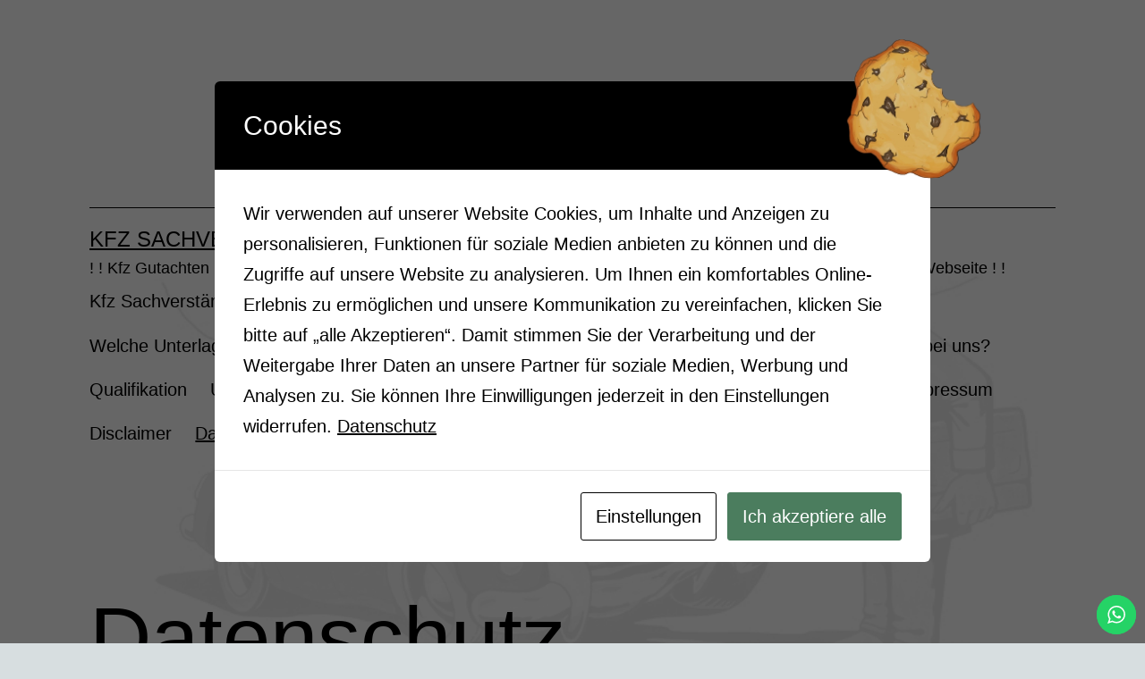

--- FILE ---
content_type: text/html; charset=UTF-8
request_url: https://kfz-gutachten-buende.de/datenschutz-2/
body_size: 32178
content:
<!doctype html>
<html lang="de" prefix="og: https://ogp.me/ns#" >
<head>
	<meta charset="UTF-8" />
	<meta name="viewport" content="width=device-width, initial-scale=1" />
		<style>img:is([sizes="auto" i], [sizes^="auto," i]) { contain-intrinsic-size: 3000px 1500px }</style>
	
<!-- Suchmaschinen-Optimierung durch Rank Math PRO - https://rankmath.com/ -->
<title>Datenschutz - Kfz Sachverständiger Uwe Wittich</title>
<meta name="description" content="Die folgenden Hinweise geben einen einfachen Überblick darüber, was mit Ihren personenbezogenen Daten passiert, wenn Sie diese Website besuchen."/>
<meta name="robots" content="follow, index, max-snippet:-1, max-video-preview:-1, max-image-preview:large"/>
<link rel="canonical" href="https://kfz-gutachten-buende.de/datenschutz-2/" />
<meta property="og:locale" content="de_DE" />
<meta property="og:type" content="article" />
<meta property="og:title" content="Datenschutz - Kfz Sachverständiger Uwe Wittich" />
<meta property="og:description" content="Die folgenden Hinweise geben einen einfachen Überblick darüber, was mit Ihren personenbezogenen Daten passiert, wenn Sie diese Website besuchen." />
<meta property="og:url" content="https://kfz-gutachten-buende.de/datenschutz-2/" />
<meta property="og:site_name" content="Kfz Sachverständiger Uwe Wittich" />
<meta property="article:publisher" content="https://www.facebook.com/KfzGutachtenWittich/" />
<meta property="og:updated_time" content="2021-01-27T12:38:59+01:00" />
<meta property="article:published_time" content="2021-01-27T12:38:58+01:00" />
<meta property="article:modified_time" content="2021-01-27T12:38:59+01:00" />
<meta name="twitter:card" content="summary_large_image" />
<meta name="twitter:title" content="Datenschutz - Kfz Sachverständiger Uwe Wittich" />
<meta name="twitter:description" content="Die folgenden Hinweise geben einen einfachen Überblick darüber, was mit Ihren personenbezogenen Daten passiert, wenn Sie diese Website besuchen." />
<meta name="twitter:label1" content="Lesedauer" />
<meta name="twitter:data1" content="31 Minuten" />
<script type="application/ld+json" class="rank-math-schema">{"@context":"https://schema.org","@graph":[{"@type":["AutomotiveBusiness","Organization"],"@id":"https://kfz-gutachten-buende.de/#organization","name":"Uwe Wittich, Kfz Sachverst\u00e4ndiger","url":"https://kfz-gutachten-buende.de","sameAs":["https://www.facebook.com/KfzGutachtenWittich/"],"openingHours":["Monday,Tuesday,Wednesday,Thursday,Friday,Saturday,Sunday 09:00-17:00"]},{"@type":"WebSite","@id":"https://kfz-gutachten-buende.de/#website","url":"https://kfz-gutachten-buende.de","name":"Uwe Wittich, Kfz Sachverst\u00e4ndiger","publisher":{"@id":"https://kfz-gutachten-buende.de/#organization"},"inLanguage":"de"},{"@type":"WebPage","@id":"https://kfz-gutachten-buende.de/datenschutz-2/#webpage","url":"https://kfz-gutachten-buende.de/datenschutz-2/","name":"Datenschutz - Kfz Sachverst\u00e4ndiger Uwe Wittich","datePublished":"2021-01-27T12:38:58+01:00","dateModified":"2021-01-27T12:38:59+01:00","isPartOf":{"@id":"https://kfz-gutachten-buende.de/#website"},"inLanguage":"de"},{"@type":"Person","@id":"https://kfz-gutachten-buende.de/datenschutz-2/#author","name":"uwewittich","image":{"@type":"ImageObject","@id":"https://secure.gravatar.com/avatar/ca410578b48d69bbd01cfcd125713fbe5fd27150bd9b4ea713e76c28607c4be9?s=96&amp;d=mm&amp;r=g","url":"https://secure.gravatar.com/avatar/ca410578b48d69bbd01cfcd125713fbe5fd27150bd9b4ea713e76c28607c4be9?s=96&amp;d=mm&amp;r=g","caption":"uwewittich","inLanguage":"de"},"worksFor":{"@id":"https://kfz-gutachten-buende.de/#organization"}},{"@type":"Article","headline":"Datenschutz - Kfz Sachverst\u00e4ndiger Uwe Wittich","datePublished":"2021-01-27T12:38:58+01:00","dateModified":"2021-01-27T12:38:59+01:00","author":{"@id":"https://kfz-gutachten-buende.de/datenschutz-2/#author","name":"uwewittich"},"publisher":{"@id":"https://kfz-gutachten-buende.de/#organization"},"description":"Die folgenden Hinweise geben einen einfachen \u00dcberblick dar\u00fcber, was mit Ihren personenbezogenen Daten passiert, wenn Sie diese Website besuchen.","name":"Datenschutz - Kfz Sachverst\u00e4ndiger Uwe Wittich","@id":"https://kfz-gutachten-buende.de/datenschutz-2/#richSnippet","isPartOf":{"@id":"https://kfz-gutachten-buende.de/datenschutz-2/#webpage"},"inLanguage":"de","mainEntityOfPage":{"@id":"https://kfz-gutachten-buende.de/datenschutz-2/#webpage"}}]}</script>
<!-- /Rank Math WordPress SEO Plugin -->

<link rel='dns-prefetch' href='//www.googletagmanager.com' />
<link rel="alternate" type="application/rss+xml" title="Kfz Sachverständiger Uwe Wittich &raquo; Feed" href="https://kfz-gutachten-buende.de/feed/" />
<link rel="alternate" type="application/rss+xml" title="Kfz Sachverständiger Uwe Wittich &raquo; Kommentar-Feed" href="https://kfz-gutachten-buende.de/comments/feed/" />
<script>
window._wpemojiSettings = {"baseUrl":"https:\/\/s.w.org\/images\/core\/emoji\/16.0.1\/72x72\/","ext":".png","svgUrl":"https:\/\/s.w.org\/images\/core\/emoji\/16.0.1\/svg\/","svgExt":".svg","source":{"concatemoji":"https:\/\/kfz-gutachten-buende.de\/wp-includes\/js\/wp-emoji-release.min.js?ver=6.8.3"}};
/*! This file is auto-generated */
!function(s,n){var o,i,e;function c(e){try{var t={supportTests:e,timestamp:(new Date).valueOf()};sessionStorage.setItem(o,JSON.stringify(t))}catch(e){}}function p(e,t,n){e.clearRect(0,0,e.canvas.width,e.canvas.height),e.fillText(t,0,0);var t=new Uint32Array(e.getImageData(0,0,e.canvas.width,e.canvas.height).data),a=(e.clearRect(0,0,e.canvas.width,e.canvas.height),e.fillText(n,0,0),new Uint32Array(e.getImageData(0,0,e.canvas.width,e.canvas.height).data));return t.every(function(e,t){return e===a[t]})}function u(e,t){e.clearRect(0,0,e.canvas.width,e.canvas.height),e.fillText(t,0,0);for(var n=e.getImageData(16,16,1,1),a=0;a<n.data.length;a++)if(0!==n.data[a])return!1;return!0}function f(e,t,n,a){switch(t){case"flag":return n(e,"\ud83c\udff3\ufe0f\u200d\u26a7\ufe0f","\ud83c\udff3\ufe0f\u200b\u26a7\ufe0f")?!1:!n(e,"\ud83c\udde8\ud83c\uddf6","\ud83c\udde8\u200b\ud83c\uddf6")&&!n(e,"\ud83c\udff4\udb40\udc67\udb40\udc62\udb40\udc65\udb40\udc6e\udb40\udc67\udb40\udc7f","\ud83c\udff4\u200b\udb40\udc67\u200b\udb40\udc62\u200b\udb40\udc65\u200b\udb40\udc6e\u200b\udb40\udc67\u200b\udb40\udc7f");case"emoji":return!a(e,"\ud83e\udedf")}return!1}function g(e,t,n,a){var r="undefined"!=typeof WorkerGlobalScope&&self instanceof WorkerGlobalScope?new OffscreenCanvas(300,150):s.createElement("canvas"),o=r.getContext("2d",{willReadFrequently:!0}),i=(o.textBaseline="top",o.font="600 32px Arial",{});return e.forEach(function(e){i[e]=t(o,e,n,a)}),i}function t(e){var t=s.createElement("script");t.src=e,t.defer=!0,s.head.appendChild(t)}"undefined"!=typeof Promise&&(o="wpEmojiSettingsSupports",i=["flag","emoji"],n.supports={everything:!0,everythingExceptFlag:!0},e=new Promise(function(e){s.addEventListener("DOMContentLoaded",e,{once:!0})}),new Promise(function(t){var n=function(){try{var e=JSON.parse(sessionStorage.getItem(o));if("object"==typeof e&&"number"==typeof e.timestamp&&(new Date).valueOf()<e.timestamp+604800&&"object"==typeof e.supportTests)return e.supportTests}catch(e){}return null}();if(!n){if("undefined"!=typeof Worker&&"undefined"!=typeof OffscreenCanvas&&"undefined"!=typeof URL&&URL.createObjectURL&&"undefined"!=typeof Blob)try{var e="postMessage("+g.toString()+"("+[JSON.stringify(i),f.toString(),p.toString(),u.toString()].join(",")+"));",a=new Blob([e],{type:"text/javascript"}),r=new Worker(URL.createObjectURL(a),{name:"wpTestEmojiSupports"});return void(r.onmessage=function(e){c(n=e.data),r.terminate(),t(n)})}catch(e){}c(n=g(i,f,p,u))}t(n)}).then(function(e){for(var t in e)n.supports[t]=e[t],n.supports.everything=n.supports.everything&&n.supports[t],"flag"!==t&&(n.supports.everythingExceptFlag=n.supports.everythingExceptFlag&&n.supports[t]);n.supports.everythingExceptFlag=n.supports.everythingExceptFlag&&!n.supports.flag,n.DOMReady=!1,n.readyCallback=function(){n.DOMReady=!0}}).then(function(){return e}).then(function(){var e;n.supports.everything||(n.readyCallback(),(e=n.source||{}).concatemoji?t(e.concatemoji):e.wpemoji&&e.twemoji&&(t(e.twemoji),t(e.wpemoji)))}))}((window,document),window._wpemojiSettings);
</script>
<link rel='stylesheet' id='ht_ctc_main_css-css' href='https://kfz-gutachten-buende.de/wp-content/plugins/click-to-chat-for-whatsapp/new/inc/assets/css/main.css?ver=4.30' media='all' />
<style id='wp-emoji-styles-inline-css'>

	img.wp-smiley, img.emoji {
		display: inline !important;
		border: none !important;
		box-shadow: none !important;
		height: 1em !important;
		width: 1em !important;
		margin: 0 0.07em !important;
		vertical-align: -0.1em !important;
		background: none !important;
		padding: 0 !important;
	}
</style>
<link rel='stylesheet' id='wp-block-library-css' href='https://kfz-gutachten-buende.de/wp-content/plugins/gutenberg/build/styles/block-library/style.css?ver=22.0.0' media='all' />
<link rel='stylesheet' id='wp-block-library-theme-css' href='https://kfz-gutachten-buende.de/wp-content/plugins/gutenberg/build/styles/block-library/theme.css?ver=22.0.0' media='all' />
<style id='classic-theme-styles-inline-css'>
/*! This file is auto-generated */
.wp-block-button__link{color:#fff;background-color:#32373c;border-radius:9999px;box-shadow:none;text-decoration:none;padding:calc(.667em + 2px) calc(1.333em + 2px);font-size:1.125em}.wp-block-file__button{background:#32373c;color:#fff;text-decoration:none}
</style>
<link rel='stylesheet' id='twenty-twenty-one-custom-color-overrides-css' href='https://kfz-gutachten-buende.de/wp-content/themes/twentytwentyone/assets/css/custom-color-overrides.css?ver=2.3' media='all' />
<style id='twenty-twenty-one-custom-color-overrides-inline-css'>
:root .editor-styles-wrapper{--global--color-background: #d7dee0;--global--color-primary: #000;--global--color-secondary: #000;--button--color-background: #000;--button--color-text-hover: #000;}
</style>
<link rel='stylesheet' id='cookies-and-content-security-policy-css' href='https://kfz-gutachten-buende.de/wp-content/plugins/cookies-and-content-security-policy/css/cookies-and-content-security-policy.min.css?ver=2.33' media='all' />
<style id='global-styles-inline-css'>
:root{--wp--preset--aspect-ratio--square: 1;--wp--preset--aspect-ratio--4-3: 4/3;--wp--preset--aspect-ratio--3-4: 3/4;--wp--preset--aspect-ratio--3-2: 3/2;--wp--preset--aspect-ratio--2-3: 2/3;--wp--preset--aspect-ratio--16-9: 16/9;--wp--preset--aspect-ratio--9-16: 9/16;--wp--preset--color--black: #000000;--wp--preset--color--cyan-bluish-gray: #abb8c3;--wp--preset--color--white: #FFFFFF;--wp--preset--color--pale-pink: #f78da7;--wp--preset--color--vivid-red: #cf2e2e;--wp--preset--color--luminous-vivid-orange: #ff6900;--wp--preset--color--luminous-vivid-amber: #fcb900;--wp--preset--color--light-green-cyan: #7bdcb5;--wp--preset--color--vivid-green-cyan: #00d084;--wp--preset--color--pale-cyan-blue: #8ed1fc;--wp--preset--color--vivid-cyan-blue: #0693e3;--wp--preset--color--vivid-purple: #9b51e0;--wp--preset--color--dark-gray: #28303D;--wp--preset--color--gray: #39414D;--wp--preset--color--green: #D1E4DD;--wp--preset--color--blue: #D1DFE4;--wp--preset--color--purple: #D1D1E4;--wp--preset--color--red: #E4D1D1;--wp--preset--color--orange: #E4DAD1;--wp--preset--color--yellow: #EEEADD;--wp--preset--gradient--vivid-cyan-blue-to-vivid-purple: linear-gradient(135deg,rgb(6,147,227) 0%,rgb(155,81,224) 100%);--wp--preset--gradient--light-green-cyan-to-vivid-green-cyan: linear-gradient(135deg,rgb(122,220,180) 0%,rgb(0,208,130) 100%);--wp--preset--gradient--luminous-vivid-amber-to-luminous-vivid-orange: linear-gradient(135deg,rgb(252,185,0) 0%,rgb(255,105,0) 100%);--wp--preset--gradient--luminous-vivid-orange-to-vivid-red: linear-gradient(135deg,rgb(255,105,0) 0%,rgb(207,46,46) 100%);--wp--preset--gradient--very-light-gray-to-cyan-bluish-gray: linear-gradient(135deg,rgb(238,238,238) 0%,rgb(169,184,195) 100%);--wp--preset--gradient--cool-to-warm-spectrum: linear-gradient(135deg,rgb(74,234,220) 0%,rgb(151,120,209) 20%,rgb(207,42,186) 40%,rgb(238,44,130) 60%,rgb(251,105,98) 80%,rgb(254,248,76) 100%);--wp--preset--gradient--blush-light-purple: linear-gradient(135deg,rgb(255,206,236) 0%,rgb(152,150,240) 100%);--wp--preset--gradient--blush-bordeaux: linear-gradient(135deg,rgb(254,205,165) 0%,rgb(254,45,45) 50%,rgb(107,0,62) 100%);--wp--preset--gradient--luminous-dusk: linear-gradient(135deg,rgb(255,203,112) 0%,rgb(199,81,192) 50%,rgb(65,88,208) 100%);--wp--preset--gradient--pale-ocean: linear-gradient(135deg,rgb(255,245,203) 0%,rgb(182,227,212) 50%,rgb(51,167,181) 100%);--wp--preset--gradient--electric-grass: linear-gradient(135deg,rgb(202,248,128) 0%,rgb(113,206,126) 100%);--wp--preset--gradient--midnight: linear-gradient(135deg,rgb(2,3,129) 0%,rgb(40,116,252) 100%);--wp--preset--gradient--purple-to-yellow: linear-gradient(160deg, #D1D1E4 0%, #EEEADD 100%);--wp--preset--gradient--yellow-to-purple: linear-gradient(160deg, #EEEADD 0%, #D1D1E4 100%);--wp--preset--gradient--green-to-yellow: linear-gradient(160deg, #D1E4DD 0%, #EEEADD 100%);--wp--preset--gradient--yellow-to-green: linear-gradient(160deg, #EEEADD 0%, #D1E4DD 100%);--wp--preset--gradient--red-to-yellow: linear-gradient(160deg, #E4D1D1 0%, #EEEADD 100%);--wp--preset--gradient--yellow-to-red: linear-gradient(160deg, #EEEADD 0%, #E4D1D1 100%);--wp--preset--gradient--purple-to-red: linear-gradient(160deg, #D1D1E4 0%, #E4D1D1 100%);--wp--preset--gradient--red-to-purple: linear-gradient(160deg, #E4D1D1 0%, #D1D1E4 100%);--wp--preset--font-size--small: 18px;--wp--preset--font-size--medium: 20px;--wp--preset--font-size--large: 24px;--wp--preset--font-size--x-large: 42px;--wp--preset--font-size--extra-small: 16px;--wp--preset--font-size--normal: 20px;--wp--preset--font-size--extra-large: 40px;--wp--preset--font-size--huge: 96px;--wp--preset--font-size--gigantic: 144px;--wp--preset--spacing--20: 0.44rem;--wp--preset--spacing--30: 0.67rem;--wp--preset--spacing--40: 1rem;--wp--preset--spacing--50: 1.5rem;--wp--preset--spacing--60: 2.25rem;--wp--preset--spacing--70: 3.38rem;--wp--preset--spacing--80: 5.06rem;--wp--preset--shadow--natural: 6px 6px 9px rgba(0, 0, 0, 0.2);--wp--preset--shadow--deep: 12px 12px 50px rgba(0, 0, 0, 0.4);--wp--preset--shadow--sharp: 6px 6px 0px rgba(0, 0, 0, 0.2);--wp--preset--shadow--outlined: 6px 6px 0px -3px rgb(255, 255, 255), 6px 6px rgb(0, 0, 0);--wp--preset--shadow--crisp: 6px 6px 0px rgb(0, 0, 0);}:where(.is-layout-flex){gap: 0.5em;}:where(.is-layout-grid){gap: 0.5em;}body .is-layout-flex{display: flex;}.is-layout-flex{flex-wrap: wrap;align-items: center;}.is-layout-flex > :is(*, div){margin: 0;}body .is-layout-grid{display: grid;}.is-layout-grid > :is(*, div){margin: 0;}:where(.wp-block-columns.is-layout-flex){gap: 2em;}:where(.wp-block-columns.is-layout-grid){gap: 2em;}:where(.wp-block-post-template.is-layout-flex){gap: 1.25em;}:where(.wp-block-post-template.is-layout-grid){gap: 1.25em;}.has-black-color{color: var(--wp--preset--color--black) !important;}.has-cyan-bluish-gray-color{color: var(--wp--preset--color--cyan-bluish-gray) !important;}.has-white-color{color: var(--wp--preset--color--white) !important;}.has-pale-pink-color{color: var(--wp--preset--color--pale-pink) !important;}.has-vivid-red-color{color: var(--wp--preset--color--vivid-red) !important;}.has-luminous-vivid-orange-color{color: var(--wp--preset--color--luminous-vivid-orange) !important;}.has-luminous-vivid-amber-color{color: var(--wp--preset--color--luminous-vivid-amber) !important;}.has-light-green-cyan-color{color: var(--wp--preset--color--light-green-cyan) !important;}.has-vivid-green-cyan-color{color: var(--wp--preset--color--vivid-green-cyan) !important;}.has-pale-cyan-blue-color{color: var(--wp--preset--color--pale-cyan-blue) !important;}.has-vivid-cyan-blue-color{color: var(--wp--preset--color--vivid-cyan-blue) !important;}.has-vivid-purple-color{color: var(--wp--preset--color--vivid-purple) !important;}.has-black-background-color{background-color: var(--wp--preset--color--black) !important;}.has-cyan-bluish-gray-background-color{background-color: var(--wp--preset--color--cyan-bluish-gray) !important;}.has-white-background-color{background-color: var(--wp--preset--color--white) !important;}.has-pale-pink-background-color{background-color: var(--wp--preset--color--pale-pink) !important;}.has-vivid-red-background-color{background-color: var(--wp--preset--color--vivid-red) !important;}.has-luminous-vivid-orange-background-color{background-color: var(--wp--preset--color--luminous-vivid-orange) !important;}.has-luminous-vivid-amber-background-color{background-color: var(--wp--preset--color--luminous-vivid-amber) !important;}.has-light-green-cyan-background-color{background-color: var(--wp--preset--color--light-green-cyan) !important;}.has-vivid-green-cyan-background-color{background-color: var(--wp--preset--color--vivid-green-cyan) !important;}.has-pale-cyan-blue-background-color{background-color: var(--wp--preset--color--pale-cyan-blue) !important;}.has-vivid-cyan-blue-background-color{background-color: var(--wp--preset--color--vivid-cyan-blue) !important;}.has-vivid-purple-background-color{background-color: var(--wp--preset--color--vivid-purple) !important;}.has-black-border-color{border-color: var(--wp--preset--color--black) !important;}.has-cyan-bluish-gray-border-color{border-color: var(--wp--preset--color--cyan-bluish-gray) !important;}.has-white-border-color{border-color: var(--wp--preset--color--white) !important;}.has-pale-pink-border-color{border-color: var(--wp--preset--color--pale-pink) !important;}.has-vivid-red-border-color{border-color: var(--wp--preset--color--vivid-red) !important;}.has-luminous-vivid-orange-border-color{border-color: var(--wp--preset--color--luminous-vivid-orange) !important;}.has-luminous-vivid-amber-border-color{border-color: var(--wp--preset--color--luminous-vivid-amber) !important;}.has-light-green-cyan-border-color{border-color: var(--wp--preset--color--light-green-cyan) !important;}.has-vivid-green-cyan-border-color{border-color: var(--wp--preset--color--vivid-green-cyan) !important;}.has-pale-cyan-blue-border-color{border-color: var(--wp--preset--color--pale-cyan-blue) !important;}.has-vivid-cyan-blue-border-color{border-color: var(--wp--preset--color--vivid-cyan-blue) !important;}.has-vivid-purple-border-color{border-color: var(--wp--preset--color--vivid-purple) !important;}.has-vivid-cyan-blue-to-vivid-purple-gradient-background{background: var(--wp--preset--gradient--vivid-cyan-blue-to-vivid-purple) !important;}.has-light-green-cyan-to-vivid-green-cyan-gradient-background{background: var(--wp--preset--gradient--light-green-cyan-to-vivid-green-cyan) !important;}.has-luminous-vivid-amber-to-luminous-vivid-orange-gradient-background{background: var(--wp--preset--gradient--luminous-vivid-amber-to-luminous-vivid-orange) !important;}.has-luminous-vivid-orange-to-vivid-red-gradient-background{background: var(--wp--preset--gradient--luminous-vivid-orange-to-vivid-red) !important;}.has-very-light-gray-to-cyan-bluish-gray-gradient-background{background: var(--wp--preset--gradient--very-light-gray-to-cyan-bluish-gray) !important;}.has-cool-to-warm-spectrum-gradient-background{background: var(--wp--preset--gradient--cool-to-warm-spectrum) !important;}.has-blush-light-purple-gradient-background{background: var(--wp--preset--gradient--blush-light-purple) !important;}.has-blush-bordeaux-gradient-background{background: var(--wp--preset--gradient--blush-bordeaux) !important;}.has-luminous-dusk-gradient-background{background: var(--wp--preset--gradient--luminous-dusk) !important;}.has-pale-ocean-gradient-background{background: var(--wp--preset--gradient--pale-ocean) !important;}.has-electric-grass-gradient-background{background: var(--wp--preset--gradient--electric-grass) !important;}.has-midnight-gradient-background{background: var(--wp--preset--gradient--midnight) !important;}.has-small-font-size{font-size: var(--wp--preset--font-size--small) !important;}.has-medium-font-size{font-size: var(--wp--preset--font-size--medium) !important;}.has-large-font-size{font-size: var(--wp--preset--font-size--large) !important;}.has-x-large-font-size{font-size: var(--wp--preset--font-size--x-large) !important;}
:where(.wp-block-columns.is-layout-flex){gap: 2em;}:where(.wp-block-columns.is-layout-grid){gap: 2em;}
:root :where(.wp-block-pullquote){font-size: 1.5em;line-height: 1.6;}
:where(.wp-block-post-template.is-layout-flex){gap: 1.25em;}:where(.wp-block-post-template.is-layout-grid){gap: 1.25em;}
:where(.wp-block-term-template.is-layout-flex){gap: 1.25em;}:where(.wp-block-term-template.is-layout-grid){gap: 1.25em;}
</style>
<link rel='stylesheet' id='twenty-twenty-one-style-css' href='https://kfz-gutachten-buende.de/wp-content/themes/twentytwentyone/style.css?ver=2.3' media='all' />
<style id='twenty-twenty-one-style-inline-css'>
:root{--global--color-background: #d7dee0;--global--color-primary: #000;--global--color-secondary: #000;--button--color-background: #000;--button--color-text-hover: #000;}
</style>
<link rel='stylesheet' id='twenty-twenty-one-print-style-css' href='https://kfz-gutachten-buende.de/wp-content/themes/twentytwentyone/assets/css/print.css?ver=2.3' media='print' />
<link rel='stylesheet' id='call-now-button-modern-style-css' href='https://kfz-gutachten-buende.de/wp-content/plugins/call-now-button/resources/style/modern.css?ver=1.5.5' media='all' />
<script src="https://kfz-gutachten-buende.de/wp-includes/js/jquery/jquery.min.js?ver=3.7.1" id="jquery-core-js"></script>
<script src="https://kfz-gutachten-buende.de/wp-includes/js/jquery/jquery-migrate.min.js?ver=3.4.1" id="jquery-migrate-js"></script>
<script id="twenty-twenty-one-ie11-polyfills-js-after">
( Element.prototype.matches && Element.prototype.closest && window.NodeList && NodeList.prototype.forEach ) || document.write( '<script src="https://kfz-gutachten-buende.de/wp-content/themes/twentytwentyone/assets/js/polyfills.js?ver=2.3"></scr' + 'ipt>' );
</script>
<script src="https://kfz-gutachten-buende.de/wp-content/themes/twentytwentyone/assets/js/primary-navigation.js?ver=2.3" id="twenty-twenty-one-primary-navigation-script-js" defer data-wp-strategy="defer"></script>

<!-- Google tag (gtag.js) snippet added by Site Kit -->
<!-- Google Analytics snippet added by Site Kit -->
<script src="https://www.googletagmanager.com/gtag/js?id=GT-NCGKFXTT" id="google_gtagjs-js" async></script>
<script id="google_gtagjs-js-after">
window.dataLayer = window.dataLayer || [];function gtag(){dataLayer.push(arguments);}
gtag("set","linker",{"domains":["kfz-gutachten-buende.de"]});
gtag("js", new Date());
gtag("set", "developer_id.dZTNiMT", true);
gtag("config", "GT-NCGKFXTT");
</script>
<link rel="https://api.w.org/" href="https://kfz-gutachten-buende.de/wp-json/" /><link rel="alternate" title="JSON" type="application/json" href="https://kfz-gutachten-buende.de/wp-json/wp/v2/pages/563" /><link rel="EditURI" type="application/rsd+xml" title="RSD" href="https://kfz-gutachten-buende.de/xmlrpc.php?rsd" />
<meta name="generator" content="WordPress 6.8.3" />
<link rel='shortlink' href='https://kfz-gutachten-buende.de/?p=563' />
<link rel="alternate" title="oEmbed (JSON)" type="application/json+oembed" href="https://kfz-gutachten-buende.de/wp-json/oembed/1.0/embed?url=https%3A%2F%2Fkfz-gutachten-buende.de%2Fdatenschutz-2%2F" />
<link rel="alternate" title="oEmbed (XML)" type="text/xml+oembed" href="https://kfz-gutachten-buende.de/wp-json/oembed/1.0/embed?url=https%3A%2F%2Fkfz-gutachten-buende.de%2Fdatenschutz-2%2F&#038;format=xml" />
<meta name="generator" content="Site Kit by Google 1.165.0" /><!-- HFCM by 99 Robots - Snippet # 1: Gtag -->
<!-- Global site tag (gtag.js) - Google Ads: 964144618 -->
<script async src="https://www.googletagmanager.com/gtag/js?id=AW-964144618"></script>
<script>
  window.dataLayer = window.dataLayer || [];
  function gtag(){dataLayer.push(arguments);}
  gtag('js', new Date());

  gtag('config', 'AW-964144618');
</script>

<!-- /end HFCM by 99 Robots -->
<style id="custom-background-css">
body.custom-background { background-color: #d7dee0; background-image: url("https://kfz-gutachten-buende.de/wp-content/uploads/2021/04/Kelsner-hell-Hintergrund.jpg"); background-position: left top; background-size: cover; background-repeat: no-repeat; background-attachment: fixed; }
</style>
	
<!-- Google Tag Manager snippet added by Site Kit -->
<script>
			( function( w, d, s, l, i ) {
				w[l] = w[l] || [];
				w[l].push( {'gtm.start': new Date().getTime(), event: 'gtm.js'} );
				var f = d.getElementsByTagName( s )[0],
					j = d.createElement( s ), dl = l != 'dataLayer' ? '&l=' + l : '';
				j.async = true;
				j.src = 'https://www.googletagmanager.com/gtm.js?id=' + i + dl;
				f.parentNode.insertBefore( j, f );
			} )( window, document, 'script', 'dataLayer', 'GTM-5QNM78H' );
			
</script>

<!-- End Google Tag Manager snippet added by Site Kit -->
<style type="text/css" id="cookies-and-content-security-policy-css-custom"></style><link rel="icon" href="https://kfz-gutachten-buende.de/wp-content/uploads/2017/04/cropped-cropped-Kelsner-rot-weisser-h-grund-klein-2-mit-r-1-32x32.jpg" sizes="32x32" />
<link rel="icon" href="https://kfz-gutachten-buende.de/wp-content/uploads/2017/04/cropped-cropped-Kelsner-rot-weisser-h-grund-klein-2-mit-r-1-192x192.jpg" sizes="192x192" />
<link rel="apple-touch-icon" href="https://kfz-gutachten-buende.de/wp-content/uploads/2017/04/cropped-cropped-Kelsner-rot-weisser-h-grund-klein-2-mit-r-1-180x180.jpg" />
<meta name="msapplication-TileImage" content="https://kfz-gutachten-buende.de/wp-content/uploads/2017/04/cropped-cropped-Kelsner-rot-weisser-h-grund-klein-2-mit-r-1-270x270.jpg" />
</head>

<body class="wp-singular page-template-default page page-id-563 custom-background wp-custom-logo wp-embed-responsive wp-theme-twentytwentyone modal-cacsp-grandma is-light-theme no-js singular has-main-navigation no-widgets">
		<!-- Google Tag Manager (noscript) snippet added by Site Kit -->
		<noscript>
			<iframe src="https://www.googletagmanager.com/ns.html?id=GTM-5QNM78H" height="0" width="0" style="display:none;visibility:hidden"></iframe>
		</noscript>
		<!-- End Google Tag Manager (noscript) snippet added by Site Kit -->
		<div id="page" class="site">
	<a class="skip-link screen-reader-text" href="#content">
		Zum Inhalt springen	</a>

	
<header id="masthead" class="site-header has-logo has-title-and-tagline has-menu">

	
	<div class="site-logo"><a href="https://kfz-gutachten-buende.de/" class="custom-logo-link" rel="home"><img width="640" height="427" src="https://kfz-gutachten-buende.de/wp-content/uploads/2017/04/cropped-Passbild-fuer-Werbung-kleiner-03-2014-e1504961691813-2.jpg" class="custom-logo" alt="Kfz Sachverständiger Uwe Wittich" decoding="async" fetchpriority="high" srcset="https://kfz-gutachten-buende.de/wp-content/uploads/2017/04/cropped-Passbild-fuer-Werbung-kleiner-03-2014-e1504961691813-2.jpg 640w, https://kfz-gutachten-buende.de/wp-content/uploads/2017/04/cropped-Passbild-fuer-Werbung-kleiner-03-2014-e1504961691813-2-300x200.jpg 300w" sizes="(max-width: 640px) 100vw, 640px" /></a></div>

<div class="site-branding">

	
						<p class="site-title"><a href="https://kfz-gutachten-buende.de/">Kfz Sachverständiger Uwe Wittich</a></p>
			
			<p class="site-description">
			! ! Kfz Gutachten mit Klarheit und Präzision &#8211; Eine überdurchschnittliche Qualifikation ist mir wichtiger als eine bunte Webseite ! !		</p>
	</div><!-- .site-branding -->
	
	<nav id="site-navigation" class="primary-navigation" aria-label="Primäres Menü">
		<div class="menu-button-container">
			<button id="primary-mobile-menu" class="button" aria-controls="primary-menu-list" aria-expanded="false">
				<span class="dropdown-icon open">Menü					<svg class="svg-icon" width="24" height="24" aria-hidden="true" role="img" focusable="false" viewBox="0 0 24 24" fill="none" xmlns="http://www.w3.org/2000/svg"><path fill-rule="evenodd" clip-rule="evenodd" d="M4.5 6H19.5V7.5H4.5V6ZM4.5 12H19.5V13.5H4.5V12ZM19.5 18H4.5V19.5H19.5V18Z" fill="currentColor"/></svg>				</span>
				<span class="dropdown-icon close">Schließen					<svg class="svg-icon" width="24" height="24" aria-hidden="true" role="img" focusable="false" viewBox="0 0 24 24" fill="none" xmlns="http://www.w3.org/2000/svg"><path fill-rule="evenodd" clip-rule="evenodd" d="M12 10.9394L5.53033 4.46973L4.46967 5.53039L10.9393 12.0001L4.46967 18.4697L5.53033 19.5304L12 13.0607L18.4697 19.5304L19.5303 18.4697L13.0607 12.0001L19.5303 5.53039L18.4697 4.46973L12 10.9394Z" fill="currentColor"/></svg>				</span>
			</button><!-- #primary-mobile-menu -->
		</div><!-- .menu-button-container -->
		<div class="primary-menu-container"><ul id="primary-menu-list" class="menu-wrapper"><li id="menu-item-229" class="menu-item menu-item-type-post_type menu-item-object-page menu-item-home menu-item-229"><a href="https://kfz-gutachten-buende.de/">Kfz Sachverständiger Uwe Wittich.</a></li>
<li id="menu-item-651" class="menu-item menu-item-type-post_type menu-item-object-page menu-item-651"><a href="https://kfz-gutachten-buende.de/so-machen-wir-das/">1. So machen wir das!</a></li>
<li id="menu-item-310" class="menu-item menu-item-type-post_type menu-item-object-page menu-item-310"><a href="https://kfz-gutachten-buende.de/tipps-die-sie-beachten-sollten/">WICHTIGE TIPPS / INFOS</a></li>
<li id="menu-item-210" class="menu-item menu-item-type-post_type menu-item-object-page menu-item-210"><a href="https://kfz-gutachten-buende.de/welche-unterlagen-werden-benoetigt-2/">Welche Unterlagen werden benötigt?</a></li>
<li id="menu-item-211" class="menu-item menu-item-type-post_type menu-item-object-page menu-item-211"><a href="https://kfz-gutachten-buende.de/warum-ein-gutachten/">Warum ein Gutachten?</a></li>
<li id="menu-item-214" class="menu-item menu-item-type-post_type menu-item-object-page menu-item-214"><a href="https://kfz-gutachten-buende.de/wer-bezahlt-ein-gutachten/">Wer bezahlt ein Gutachten?</a></li>
<li id="menu-item-216" class="menu-item menu-item-type-post_type menu-item-object-page menu-item-216"><a href="https://kfz-gutachten-buende.de/warum-bei-uns/">Warum bei uns?</a></li>
<li id="menu-item-626" class="menu-item menu-item-type-post_type menu-item-object-page menu-item-626"><a href="https://kfz-gutachten-buende.de/qualifikation/">Qualifikation</a></li>
<li id="menu-item-213" class="menu-item menu-item-type-post_type menu-item-object-page menu-item-213"><a href="https://kfz-gutachten-buende.de/unsere-leistungen/">Unsere Leistungen</a></li>
<li id="menu-item-318" class="menu-item menu-item-type-post_type menu-item-object-page menu-item-318"><a href="https://kfz-gutachten-buende.de/achtung/">!! ACHTUNG !!</a></li>
<li id="menu-item-215" class="menu-item menu-item-type-post_type menu-item-object-page menu-item-215"><a href="https://kfz-gutachten-buende.de/kontakt/">Kontakt</a></li>
<li id="menu-item-234" class="menu-item menu-item-type-post_type menu-item-object-page menu-item-234"><a href="https://kfz-gutachten-buende.de/fachbegriffe-im-gutachtenbereich/">Fachbegriffe im Gutachtenbereich</a></li>
<li id="menu-item-217" class="menu-item menu-item-type-post_type menu-item-object-page menu-item-217"><a href="https://kfz-gutachten-buende.de/impressum/">Impressum</a></li>
<li id="menu-item-335" class="menu-item menu-item-type-post_type menu-item-object-page menu-item-335"><a href="https://kfz-gutachten-buende.de/disclaimer/">Disclaimer</a></li>
<li id="menu-item-564" class="menu-item menu-item-type-post_type menu-item-object-page current-menu-item page_item page-item-563 current_page_item menu-item-564"><a href="https://kfz-gutachten-buende.de/datenschutz-2/" aria-current="page">Datenschutz</a></li>
<li id="menu-item-572" class="menu-item menu-item-type-post_type menu-item-object-page menu-item-572"><a href="https://kfz-gutachten-buende.de/bilder/">Bilder</a></li>
<li id="menu-item-615" class="menu-item menu-item-type-post_type menu-item-object-page menu-item-615"><a href="https://kfz-gutachten-buende.de/unser-homepageverzeichnis/">unser Homepageverzeichnis</a></li>
</ul></div>	</nav><!-- #site-navigation -->
	
</header><!-- #masthead -->

	<div id="content" class="site-content">
		<div id="primary" class="content-area">
			<main id="main" class="site-main">

<article id="post-563" class="post-563 page type-page status-publish hentry entry">

			<header class="entry-header alignwide">
			<h1 class="entry-title">Datenschutz</h1>					</header><!-- .entry-header -->
	
	<div class="entry-content">
		
<h1>Datenschutz­erklärung</h1>
<h2>1. Datenschutz auf einen Blick</h2>
<h3>Allgemeine Hinweise</h3>
<p>Die folgenden Hinweise geben einen einfachen Überblick darüber, was mit Ihren personenbezogenen Daten passiert, wenn Sie diese Website besuchen. Personenbezogene Daten sind alle Daten, mit denen Sie persönlich identifiziert werden können. Ausführliche Informationen zum Thema Datenschutz entnehmen Sie unserer unter diesem Text aufgeführten Datenschutzerklärung.</p>
<h3>Datenerfassung auf dieser Website</h3>
<h4>Wer ist verantwortlich für die Datenerfassung auf dieser Website?</h4>
<p>Die Datenverarbeitung auf dieser Website erfolgt durch den Websitebetreiber. Dessen Kontaktdaten können Sie dem Abschnitt „Hinweis zur Verantwortlichen Stelle“ in dieser Datenschutzerklärung entnehmen.</p>
<h4>Wie erfassen wir Ihre Daten?</h4>
<p>Ihre Daten werden zum einen dadurch erhoben, dass Sie uns diese mitteilen. Hierbei kann es sich z. B. um Daten handeln, die Sie in ein Kontaktformular eingeben.</p>
<p>Andere Daten werden automatisch oder nach Ihrer Einwilligung beim Besuch der Website durch unsere IT-Systeme erfasst. Das sind vor allem technische Daten (z. B. Internetbrowser, Betriebssystem oder Uhrzeit des Seitenaufrufs). Die Erfassung dieser Daten erfolgt automatisch, sobald Sie diese Website betreten.</p>
<h4>Wofür nutzen wir Ihre Daten?</h4>
<p>Ein Teil der Daten wird erhoben, um eine fehlerfreie Bereitstellung der Website zu gewährleisten. Andere Daten können zur Analyse Ihres Nutzerverhaltens verwendet werden.</p>
<h4>Welche Rechte haben Sie bezüglich Ihrer Daten?</h4>
<p>Sie haben jederzeit das Recht, unentgeltlich Auskunft über Herkunft, Empfänger und Zweck Ihrer gespeicherten personenbezogenen Daten zu erhalten. Sie haben außerdem ein Recht, die Berichtigung oder Löschung dieser Daten zu verlangen. Wenn Sie eine Einwilligung zur Datenverarbeitung erteilt haben, können Sie diese Einwilligung jederzeit für die Zukunft widerrufen. Außerdem haben Sie das Recht, unter bestimmten Umständen die Einschränkung der Verarbeitung Ihrer personenbezogenen Daten zu verlangen. Des Weiteren steht Ihnen ein Beschwerderecht bei der zuständigen Aufsichtsbehörde zu.</p>
<p>Hierzu sowie zu weiteren Fragen zum Thema Datenschutz können Sie sich jederzeit an uns wenden.</p>
<h3>Analyse-Tools und Tools von Dritt­anbietern</h3>
<p>Beim Besuch dieser Website kann Ihr Surf-Verhalten statistisch ausgewertet werden. Das geschieht vor allem mit sogenannten Analyseprogrammen.</p>
<p>Detaillierte Informationen zu diesen Analyseprogrammen finden Sie in der folgenden Datenschutzerklärung.</p>
<h2>2. Allgemeine Hinweise und Pflicht­informationen</h2>
<h3>Datenschutz</h3>
<p>Die Betreiber dieser Seiten nehmen den Schutz Ihrer persönlichen Daten sehr ernst. Wir behandeln Ihre personenbezogenen Daten vertraulich und entsprechend der gesetzlichen Datenschutzvorschriften sowie dieser Datenschutzerklärung.</p>
<p>Wenn Sie diese Website benutzen, werden verschiedene personenbezogene Daten erhoben. Personenbezogene Daten sind Daten, mit denen Sie persönlich identifiziert werden können. Die vorliegende Datenschutzerklärung erläutert, welche Daten wir erheben und wofür wir sie nutzen. Sie erläutert auch, wie und zu welchem Zweck das geschieht.</p>
<p>Wir weisen darauf hin, dass die Datenübertragung im Internet (z. B. bei der Kommunikation per E-Mail) Sicherheitslücken aufweisen kann. Ein lückenloser Schutz der Daten vor dem Zugriff durch Dritte ist nicht möglich.</p>
<h3>Hinweis zur verantwortlichen Stelle</h3>
<p>Die verantwortliche Stelle für die Datenverarbeitung auf dieser Website ist:</p>
<p>Uwe Wittich<br />Weseler Str. 74<br />32257 Bünde</p>
<p>Telefon: 05223 12347<br />E-Mail: info@kfz-gutachten-wittich.de</p>
<p>Verantwortliche Stelle ist die natürliche oder juristische Person, die allein oder gemeinsam mit anderen über die Zwecke und Mittel der Verarbeitung von personenbezogenen Daten (z. B. Namen, E-Mail-Adressen o. Ä.) entscheidet.</p>
<h3>Speicherdauer</h3>
<p>Soweit innerhalb dieser Datenschutzerklärung keine speziellere Speicherdauer genannt wurde, verbleiben Ihre personenbezogenen Daten bei uns, bis der Zweck für die Datenverarbeitung entfällt. Wenn Sie ein berechtigtes Löschersuchen geltend machen oder eine Einwilligung zur Datenverarbeitung widerrufen, werden Ihre Daten gelöscht, sofern wir keine anderen rechtlich zulässigen  Gründe für die Speicherung Ihrer personenbezogenen Daten haben (z.B. steuer- oder handelsrechtliche Aufbewahrungsfristen); im letztgenannten Fall erfolgt die Löschung nach Fortfall dieser Gründe.</p>
<h3>Hinweis zur Datenweitergabe in die USA</h3>
<p>Auf unserer Website sind unter anderem Tools von Unternehmen mit Sitz in den USA eingebunden. Wenn diese Tools aktiv sind, können Ihre personenbezogenen Daten an die US-Server der jeweiligen Unternehmen weitergegeben werden. Wir weisen darauf hin, dass die USA kein sicherer Drittstaat im Sinne des EU-Datenschutzrechts sind. US-Unternehmen sind dazu verpflichtet, personenbezogene Daten an Sicherheitsbehörden herauszugeben, ohne dass Sie als Betroffener hiergegen gerichtlich vorgehen könnten. Es kann daher nicht ausgeschlossen werden, dass US-Behörden (z.B. Geheimdienste) Ihre auf US-Servern befindlichen Daten zu Überwachungszwecken verarbeiten, auswerten und dauerhaft speichern. Wir haben auf diese Verarbeitungstätigkeiten keinen Einfluss.</p>
<h3>Widerruf Ihrer Einwilligung zur Datenverarbeitung</h3>
<p>Viele Datenverarbeitungsvorgänge sind nur mit Ihrer ausdrücklichen Einwilligung möglich. Sie können eine bereits erteilte Einwilligung jederzeit widerrufen. Die Rechtmäßigkeit der bis zum Widerruf erfolgten Datenverarbeitung bleibt vom Widerruf unberührt.</p>
<h3>Widerspruchsrecht gegen die Datenerhebung in besonderen Fällen sowie gegen Direktwerbung (Art. 21 DSGVO)</h3>
<p>WENN DIE DATENVERARBEITUNG AUF GRUNDLAGE VON ART. 6 ABS. 1 LIT. E ODER F DSGVO ERFOLGT, HABEN SIE JEDERZEIT DAS RECHT, AUS GRÜNDEN, DIE SICH AUS IHRER BESONDEREN SITUATION ERGEBEN, GEGEN DIE VERARBEITUNG IHRER PERSONENBEZOGENEN DATEN WIDERSPRUCH EINZULEGEN; DIES GILT AUCH FÜR EIN AUF DIESE BESTIMMUNGEN GESTÜTZTES PROFILING. DIE JEWEILIGE RECHTSGRUNDLAGE, AUF DENEN EINE VERARBEITUNG BERUHT, ENTNEHMEN SIE DIESER DATENSCHUTZERKLÄRUNG. WENN SIE WIDERSPRUCH EINLEGEN, WERDEN WIR IHRE BETROFFENEN PERSONENBEZOGENEN DATEN NICHT MEHR VERARBEITEN, ES SEI DENN, WIR KÖNNEN ZWINGENDE SCHUTZWÜRDIGE GRÜNDE FÜR DIE VERARBEITUNG NACHWEISEN, DIE IHRE INTERESSEN, RECHTE UND FREIHEITEN ÜBERWIEGEN ODER DIE VERARBEITUNG DIENT DER GELTENDMACHUNG, AUSÜBUNG ODER VERTEIDIGUNG VON RECHTSANSPRÜCHEN (WIDERSPRUCH NACH ART. 21 ABS. 1 DSGVO).</p>
<p>WERDEN IHRE PERSONENBEZOGENEN DATEN VERARBEITET, UM DIREKTWERBUNG ZU BETREIBEN, SO HABEN SIE DAS RECHT, JEDERZEIT WIDERSPRUCH GEGEN DIE VERARBEITUNG SIE BETREFFENDER PERSONENBEZOGENER DATEN ZUM ZWECKE DERARTIGER WERBUNG EINZULEGEN; DIES GILT AUCH FÜR DAS PROFILING, SOWEIT ES MIT SOLCHER DIREKTWERBUNG IN VERBINDUNG STEHT. WENN SIE WIDERSPRECHEN, WERDEN IHRE PERSONENBEZOGENEN DATEN ANSCHLIESSEND NICHT MEHR ZUM ZWECKE DER DIREKTWERBUNG VERWENDET (WIDERSPRUCH NACH ART. 21 ABS. 2 DSGVO).</p>
<h3>Beschwerde­recht bei der zuständigen Aufsichts­behörde</h3>
<p>Im Falle von Verstößen gegen die DSGVO steht den Betroffenen ein Beschwerderecht bei einer Aufsichtsbehörde, insbesondere in dem Mitgliedstaat ihres gewöhnlichen Aufenthalts, ihres Arbeitsplatzes oder des Orts des mutmaßlichen Verstoßes zu. Das Beschwerderecht besteht unbeschadet anderweitiger verwaltungsrechtlicher oder gerichtlicher Rechtsbehelfe.</p>
<h3>Recht auf Daten­übertrag­barkeit</h3>
<p>Sie haben das Recht, Daten, die wir auf Grundlage Ihrer Einwilligung oder in Erfüllung eines Vertrags automatisiert verarbeiten, an sich oder an einen Dritten in einem gängigen, maschinenlesbaren Format aushändigen zu lassen. Sofern Sie die direkte Übertragung der Daten an einen anderen Verantwortlichen verlangen, erfolgt dies nur, soweit es technisch machbar ist.</p>
<h3>SSL- bzw. TLS-Verschlüsselung</h3>
<p>Diese Seite nutzt aus Sicherheitsgründen und zum Schutz der Übertragung vertraulicher Inhalte, wie zum Beispiel Bestellungen oder Anfragen, die Sie an uns als Seitenbetreiber senden, eine SSL- bzw. TLS-Verschlüsselung. Eine verschlüsselte Verbindung erkennen Sie daran, dass die Adresszeile des Browsers von „http://“ auf „https://“ wechselt und an dem Schloss-Symbol in Ihrer Browserzeile.</p>
<p>Wenn die SSL- bzw. TLS-Verschlüsselung aktiviert ist, können die Daten, die Sie an uns übermitteln, nicht von Dritten mitgelesen werden.</p>
<h3>Auskunft, Löschung und Berichtigung</h3>
<p>Sie haben im Rahmen der geltenden gesetzlichen Bestimmungen jederzeit das Recht auf unentgeltliche Auskunft über Ihre gespeicherten personenbezogenen Daten, deren Herkunft und Empfänger und den Zweck der Datenverarbeitung und ggf. ein Recht auf Berichtigung oder Löschung dieser Daten. Hierzu sowie zu weiteren Fragen zum Thema personenbezogene Daten können Sie sich jederzeit an uns wenden.</p>
<h3>Recht auf Einschränkung der Verarbeitung</h3>
<p>Sie haben das Recht, die Einschränkung der Verarbeitung Ihrer personenbezogenen Daten zu verlangen. Hierzu können Sie sich jederzeit an uns wenden. Das Recht auf Einschränkung der Verarbeitung besteht in folgenden Fällen:</p>
<ul>
<li>Wenn Sie die Richtigkeit Ihrer bei uns gespeicherten personenbezogenen Daten bestreiten, benötigen wir in der Regel Zeit, um dies zu überprüfen. Für die Dauer der Prüfung haben Sie das Recht, die Einschränkung der Verarbeitung Ihrer personenbezogenen Daten zu verlangen.</li>
<li>Wenn die Verarbeitung Ihrer personenbezogenen Daten unrechtmäßig geschah/geschieht, können Sie statt der Löschung die Einschränkung der Datenverarbeitung verlangen.</li>
<li>Wenn wir Ihre personenbezogenen Daten nicht mehr benötigen, Sie sie jedoch zur Ausübung, Verteidigung oder Geltendmachung von Rechtsansprüchen benötigen, haben Sie das Recht, statt der Löschung die Einschränkung der Verarbeitung Ihrer personenbezogenen Daten zu verlangen.</li>
<li>Wenn Sie einen Widerspruch nach Art. 21 Abs. 1 DSGVO eingelegt haben, muss eine Abwägung zwischen Ihren und unseren Interessen vorgenommen werden. Solange noch nicht feststeht, wessen Interessen überwiegen, haben Sie das Recht, die Einschränkung der Verarbeitung Ihrer personenbezogenen Daten zu verlangen.</li>
</ul>
<p>Wenn Sie die Verarbeitung Ihrer personenbezogenen Daten eingeschränkt haben, dürfen diese Daten – von ihrer Speicherung abgesehen – nur mit Ihrer Einwilligung oder zur Geltendmachung, Ausübung oder Verteidigung von Rechtsansprüchen oder zum Schutz der Rechte einer anderen natürlichen oder juristischen Person oder aus Gründen eines wichtigen öffentlichen Interesses der Europäischen Union oder eines Mitgliedstaats verarbeitet werden.</p>
<h3>Widerspruch gegen Werbe-E-Mails</h3>
<p>Der Nutzung von im Rahmen der Impressumspflicht veröffentlichten Kontaktdaten zur Übersendung von nicht ausdrücklich angeforderter Werbung und Informationsmaterialien wird hiermit widersprochen. Die Betreiber der Seiten behalten sich ausdrücklich rechtliche Schritte im Falle der unverlangten Zusendung von Werbeinformationen, etwa durch Spam-E-Mails, vor.</p>
<h2>3. Datenerfassung auf dieser Website</h2>
<h3>Cookies</h3>
<p>Unsere Internetseiten verwenden so genannte „Cookies“. Cookies sind kleine Textdateien und richten auf Ihrem Endgerät keinen Schaden an. Sie werden entweder vorübergehend für die Dauer einer Sitzung (Session-Cookies) oder dauerhaft (permanente Cookies) auf Ihrem Endgerät gespeichert. Session-Cookies werden nach Ende Ihres Besuchs automatisch gelöscht. Permanente Cookies bleiben auf Ihrem Endgerät gespeichert, bis Sie diese selbst löschen oder eine automatische Löschung durch Ihren Webbrowser erfolgt.</p>
<p>Teilweise können auch Cookies von Drittunternehmen auf Ihrem Endgerät gespeichert werden, wenn Sie unsere Seite betreten (Third-Party-Cookies). Diese ermöglichen uns oder Ihnen die Nutzung bestimmter Dienstleistungen des Drittunternehmens (z.B. Cookies zur Abwicklung von Zahlungsdienstleistungen).</p>
<p>Cookies haben verschiedene Funktionen. Zahlreiche Cookies sind technisch notwendig, da bestimmte Websitefunktionen ohne diese nicht funktionieren würden (z.B. die Warenkorbfunktion oder die Anzeige von Videos). Andere Cookies dienen dazu, das Nutzerverhalten auszuwerten oder Werbung anzuzeigen.</p>
<p>Cookies, die zur Durchführung des elektronischen Kommunikationsvorgangs (notwendige Cookies) oder zur Bereitstellung bestimmter, von Ihnen erwünschter Funktionen (funktionale Cookies, z. B. für die Warenkorbfunktion) oder zur Optimierung der Website (z.B. Cookies zur Messung des Webpublikums) erforderlich sind, werden auf Grundlage von Art. 6 Abs. 1 lit. f DSGVO gespeichert, sofern keine andere Rechtsgrundlage angegeben wird. Der Websitebetreiber hat ein berechtigtes Interesse an der Speicherung von Cookies zur technisch fehlerfreien und optimierten Bereitstellung seiner Dienste. Sofern eine Einwilligung zur Speicherung von Cookies abgefragt wurde, erfolgt die Speicherung der betreffenden Cookies ausschließlich auf Grundlage dieser Einwilligung (Art. 6 Abs. 1 lit. a DSGVO); die Einwilligung ist jederzeit widerrufbar.</p>
<p>Sie können Ihren Browser so einstellen, dass Sie über das Setzen von Cookies informiert werden und Cookies nur im Einzelfall erlauben, die Annahme von Cookies für bestimmte Fälle oder generell ausschließen sowie das automatische Löschen der Cookies beim Schließen des Browsers aktivieren. Bei der Deaktivierung von Cookies kann die Funktionalität dieser Website eingeschränkt sein.</p>
<p>Soweit Cookies von Drittunternehmen oder zu Analysezwecken eingesetzt werden, werden wir Sie hierüber im Rahmen dieser Datenschutzerklärung gesondert informieren und ggf. eine Einwilligung abfragen.</p>
<h3>Server-Log-Dateien</h3>
<p>Der Provider der Seiten erhebt und speichert automatisch Informationen in so genannten Server-Log-Dateien, die Ihr Browser automatisch an uns übermittelt. Dies sind:</p>
<ul>
<li>Browsertyp und Browserversion</li>
<li>verwendetes Betriebssystem</li>
<li>Referrer URL</li>
<li>Hostname des zugreifenden Rechners</li>
<li>Uhrzeit der Serveranfrage</li>
<li>IP-Adresse</li>
</ul>
<p>Eine Zusammenführung dieser Daten mit anderen Datenquellen wird nicht vorgenommen.</p>
<p>Die Erfassung dieser Daten erfolgt auf Grundlage von Art. 6 Abs. 1 lit. f DSGVO. Der Websitebetreiber hat ein berechtigtes Interesse an der technisch fehlerfreien Darstellung und der Optimierung seiner Website – hierzu müssen die Server-Log-Files erfasst werden.</p>
<h3>Kontaktformular</h3>
<p>Wenn Sie uns per Kontaktformular Anfragen zukommen lassen, werden Ihre Angaben aus dem Anfrageformular inklusive der von Ihnen dort angegebenen Kontaktdaten zwecks Bearbeitung der Anfrage und für den Fall von Anschlussfragen bei uns gespeichert. Diese Daten geben wir nicht ohne Ihre Einwilligung weiter.</p>
<p>Die Verarbeitung dieser Daten erfolgt auf Grundlage von Art. 6 Abs. 1 lit. b DSGVO, sofern Ihre Anfrage mit der Erfüllung eines Vertrags zusammenhängt oder zur Durchführung vorvertraglicher Maßnahmen erforderlich ist. In allen übrigen Fällen beruht die Verarbeitung auf unserem berechtigten Interesse an der effektiven Bearbeitung der an uns gerichteten Anfragen (Art. 6 Abs. 1 lit. f DSGVO) oder auf Ihrer Einwilligung (Art. 6 Abs. 1 lit. a DSGVO) sofern diese abgefragt wurde.</p>
<p>Die von Ihnen im Kontaktformular eingegebenen Daten verbleiben bei uns, bis Sie uns zur Löschung auffordern, Ihre Einwilligung zur Speicherung widerrufen oder der Zweck für die Datenspeicherung entfällt (z. B. nach abgeschlossener Bearbeitung Ihrer Anfrage). Zwingende gesetzliche Bestimmungen – insbesondere Aufbewahrungsfristen – bleiben unberührt.</p>
<h3>Anfrage per E-Mail, Telefon oder Telefax</h3>
<p>Wenn Sie uns per E-Mail, Telefon oder Telefax kontaktieren, wird Ihre Anfrage inklusive aller daraus hervorgehenden personenbezogenen Daten (Name, Anfrage) zum Zwecke der Bearbeitung Ihres Anliegens bei uns gespeichert und verarbeitet. Diese Daten geben wir nicht ohne Ihre Einwilligung weiter.</p>
<p>Die Verarbeitung dieser Daten erfolgt auf Grundlage von Art. 6 Abs. 1 lit. b DSGVO, sofern Ihre Anfrage mit der Erfüllung eines Vertrags zusammenhängt oder zur Durchführung vorvertraglicher Maßnahmen erforderlich ist. In allen übrigen Fällen beruht die Verarbeitung auf unserem berechtigten Interesse an der effektiven Bearbeitung der an uns gerichteten Anfragen (Art. 6 Abs. 1 lit. f DSGVO) oder auf Ihrer Einwilligung (Art. 6 Abs. 1 lit. a DSGVO) sofern diese abgefragt wurde.</p>
<p>Die von Ihnen an uns per Kontaktanfragen übersandten Daten verbleiben bei uns, bis Sie uns zur Löschung auffordern, Ihre Einwilligung zur Speicherung widerrufen oder der Zweck für die Datenspeicherung entfällt (z. B. nach abgeschlossener Bearbeitung Ihres Anliegens). Zwingende gesetzliche Bestimmungen – insbesondere gesetzliche Aufbewahrungsfristen – bleiben unberührt.</p>
<h3>Kommunikation via WhatsApp</h3>
<p>Für die Kommunikation mit unseren Kunden und sonstigen Dritten nutzen wir unter anderem den Instant-Messaging-Dienst WhatsApp. Anbieter ist die WhatsApp Ireland Limited, 4 Grand Canal Square, Grand Canal Harbour, Dublin 2, Irland.</p>
<p>Die Kommunikation erfolgt über eine Ende-zu-Ende-Verschlüsselung (Peer-to-Peer), die verhindert, dass WhatsApp oder sonstige Dritte Zugriff auf die Kommunikationsinhalte erlangen können. WhatsApp erhält jedoch Zugriff auf Metadaten, die im Zuge des Kommunikationsvorgangs entstehen (z.B. Absender, Empfänger und Zeitpunkt). Wir weisen ferner darauf hin, dass WhatsApp nach eigener Aussage, personenbezogene Daten seiner Nutzer mit seiner in den USA ansässigen Konzernmutter Facebook teilt. Weitere Details zur Datenverarbeitung finden Sie in der Datenschutzrichtlinie von WhatsApp unter: <a href="https://www.whatsapp.com/legal/#privacy-policy" target="_blank" rel="noopener noreferrer">https://www.whatsapp.com/legal/#privacy-policy</a>.</p>
<p>Der Einsatz von WhatsApp erfolgt auf Grundlage unseres berechtigten Interesses an einer möglichst schnellen und effektiven Kommunikation mit Kunden, Interessenten und sonstigen Geschäfts- und Vertragspartnern (Art. 6 Abs. 1 S. 1 lit. f DSGVO). Sofern eine entsprechende Einwilligung abgefragt wurde, erfolgt die Datenverarbeitung ausschließlich auf Grundlage der Einwilligung; diese ist jederzeit mit Wirkung für die Zukunft widerrufbar.</p>
<p>Die zwischen und auf WhatsApp ausgetauschten Kommunikationsinhalte verbleiben bei uns, bis Sie uns zur Löschung auffordern, Ihre Einwilligung zur Speicherung widerrufen oder der Zweck für die Datenspeicherung entfällt (z. B. nach abgeschlossener Bearbeitung Ihrer Anfrage). Zwingende gesetzliche Bestimmungen – insbesondere Aufbewahrungsfristen – bleiben unberührt.</p>
<h3>Registrierung mit Facebook Connect</h3>
<p>Statt einer direkten Registrierung auf dieser Website können Sie sich mit Facebook Connect registrieren. Anbieter dieses Dienstes ist die Facebook Ireland Limited, 4 Grand Canal Square, Dublin 2, Irland. Die erfassten Daten werden nach Aussage von Facebook jedoch auch in die USA und in andere Drittländer übertragen.</p>
<p>Wenn Sie sich für die Registrierung mit Facebook Connect entscheiden und auf den „Login with Facebook”-/„Connect with Facebook”-Button klicken, werden Sie automatisch auf die Plattform von Facebook weitergeleitet. Dort können Sie sich mit Ihren Nutzungsdaten anmelden. Dadurch wird Ihr Facebook-Profil mit dieser Website bzw. unseren Diensten verknüpft. Durch diese Verknüpfung erhalten wir Zugriff auf Ihre bei Facebook hinterlegten Daten. Dies sind vor allem:</p>
<ul>
<li>Facebook-Name</li>
<li>Facebook-Profil- und Titelbild</li>
<li>Facebook-Titelbild</li>
<li>bei Facebook hinterlegte E-Mail-Adresse</li>
<li>Facebook-ID</li>
<li>Facebook-Freundeslisten</li>
<li>Facebook Likes („Gefällt-mir“-Angaben)</li>
<li>Geburtstag</li>
<li>Geschlecht</li>
<li>Land</li>
<li>Sprache</li>
</ul>
<p>Diese Daten werden zur Einrichtung, Bereitstellung und Personalisierung Ihres Accounts genutzt.</p>
<p>Die Registrierung mit Facebook-Connect und die damit verbundenen Datenverarbeitungsvorgänge erfolgen auf Grundlage Ihrer Einwilligung (Art. 6 Abs. 1 lit. a DSGVO). Diese Einwilligung können Sie jederzeit mit Wirkung für die Zukunft widerrufen.</p>
<p>Die Datenübertragung in die USA wird auf die Standardvertragsklauseln der EU-Kommission gestützt. Details finden Sie hier: <a href="https://www.facebook.com/legal/EU_data_transfer_addendum" target="_blank" rel="noopener noreferrer">https://www.facebook.com/legal/EU_data_transfer_addendum</a>, <a href="https://de-de.facebook.com/help/566994660333381" target="_blank" rel="noopener noreferrer">https://de-de.facebook.com/help/566994660333381</a> und <a href="https://www.facebook.com/policy.php" target="_blank" rel="noopener noreferrer">https://www.facebook.com/policy.php</a>.</p>
<p>Weitere Informationen finden Sie in den Facebook-Nutzungsbedingungen und den Facebook-Datenschutzbestimmungen. Diese finden Sie unter: <a href="https://de-de.facebook.com/about/privacy/" target="_blank" rel="noopener noreferrer">https://de-de.facebook.com/about/privacy/</a> und <a href="https://de-de.facebook.com/legal/terms/" target="_blank" rel="noopener noreferrer">https://de-de.facebook.com/legal/terms/</a>.</p>
<h2>4. Soziale Medien</h2>
<h3>eRecht24 Safe Sharing Tool</h3>
<p>Die Inhalte auf dieser Website können datenschutzkonform in sozialen Netzwerken wie Facebook, Twitter &amp; Co. geteilt werden. Diese Seite nutzt dafür das <a href="https://www.e-recht24.de/erecht24-safe-sharing.html" target="_blank" rel="noopener noreferrer">eRecht24 Safe Sharing Tool</a>. Dieses Tool stellt den direkten Kontakt zwischen den Netzwerken und Nutzern erst dann her, wenn der Nutzer aktiv auf einen dieser Button klickt. Der Klick auf den Button stellt eine Einwilligung im Sinne des Art. 6 Abs. 1 lit. a DSGVO dar. Diese Einwilligung kann jederzeit mit Wirkung für die Zukunft widerrufen werden.</p>
<p>Eine automatische Übertragung von Nutzerdaten an die Betreiber dieser Plattformen erfolgt durch dieses Tool nicht. Ist der Nutzer bei einem der sozialen Netzwerke angemeldet, erscheint bei der Nutzung der Social-Buttons von Facebook, Twitter &amp; Co. ein Informations-Fenster, in dem der Nutzer den Text vor dem Absenden bestätigen kann.</p>
<p>Unsere Nutzer können die Inhalte dieser Seite datenschutzkonform in sozialen Netzwerken teilen, ohne dass komplette Surf-Profile durch die Betreiber der Netzwerke erstellt werden.</p>
<h3>Social-Media-Plugins mit Shariff</h3>
<p>Auf dieser Website werden Plugins von sozialen Medien verwendet (z. B. Facebook, Twitter, Instagram, Pinterest, XING, LinkedIn, Tumblr).</p>
<p>Die Plugins können Sie in der Regel anhand der jeweiligen Social-Media-Logos erkennen. Um den Datenschutz auf dieser Website zu gewährleisten, verwenden wir diese Plugins nur zusammen mit der sogenannten „Shariff“-Lösung. Diese Anwendung verhindert, dass die auf dieser Website integrierten Plugins Daten schon beim ersten Betreten der Seite an den jeweiligen Anbieter übertragen.</p>
<p>Erst wenn Sie das jeweilige Plugin durch Anklicken der zugehörigen Schaltfläche aktivieren, wird eine direkte Verbindung zum Server des Anbieters hergestellt (Einwilligung). Sobald Sie das Plugin aktivieren, erhält der jeweilige Anbieter die Information, dass Sie mit Ihrer IP-Adresse dieser Website besucht haben. Wenn Sie gleichzeitig in Ihrem jeweiligen Social-Media-Account (z. B. Facebook) eingeloggt sind, kann der jeweilige Anbieter den Besuch dieser Website Ihrem Benutzerkonto zuordnen.</p>
<p>Das Aktivieren des Plugins stellt eine Einwilligung im Sinne des Art. 6 Abs. 1 lit. a DSGVO dar. Diese Einwilligung können Sie jederzeit mit Wirkung für die Zukunft widerrufen.</p>
<h3>Facebook Plugins (Like &amp; Share-Button)</h3>
<p>Auf dieser Website sind Plugins des sozialen Netzwerks Facebook integriert. Anbieter dieses Dienstes ist die Facebook Ireland Limited, 4 Grand Canal Square, Dublin 2, Irland. Die erfassten Daten werden nach Aussage von Facebook jedoch auch in die USA und in andere Drittländer übertragen.</p>
<p>Die Facebook Plugins erkennen Sie an dem Facebook-Logo oder dem „Like-Button“ („Gefällt mir“) auf dieser Website. Eine Übersicht über die Facebook Plugins finden Sie hier: <a href="https://developers.facebook.com/docs/plugins/?locale=de_DE" target="_blank" rel="noopener noreferrer">https://developers.facebook.com/docs/plugins/?locale=de_DE</a>.</p>
<p>Wenn Sie diese Website besuchen, wird über das Plugin eine direkte Verbindung zwischen Ihrem Browser und dem Facebook-Server hergestellt. Facebook erhält dadurch die Information, dass Sie mit Ihrer IP-Adresse diese Website besucht haben. Wenn Sie den Facebook „Like-Button“ anklicken, während Sie in Ihrem Facebook-Account eingeloggt sind, können Sie die Inhalte dieser Website auf Ihrem Facebook-Profil verlinken. Dadurch kann Facebook den Besuch dieser Website Ihrem Benutzerkonto zuordnen. Wir weisen darauf hin, dass wir als Anbieter der Seiten keine Kenntnis vom Inhalt der übermittelten Daten sowie deren Nutzung durch Facebook erhalten. Weitere Informationen hierzu finden Sie in der Datenschutzerklärung von Facebook unter: <a href="https://de-de.facebook.com/privacy/explanation" target="_blank" rel="noopener noreferrer">https://de-de.facebook.com/privacy/explanation</a>.</p>
<p>Wenn Sie nicht wünschen, dass Facebook den Besuch dieser Website Ihrem Facebook-Nutzerkonto zuordnen kann, loggen Sie sich bitte aus Ihrem Facebook-Benutzerkonto aus.</p>
<p>Die Verwendung der Facebook Plugins erfolgt auf Grundlage von Art. 6 Abs. 1 lit. f DSGVO. Der Websitebetreiber hat ein berechtigtes Interesse an einer möglichst umfangreichen Sichtbarkeit in den Sozialen Medien. Sofern eine entsprechende Einwilligung abgefragt wurde, erfolgt die Verarbeitung ausschließlich auf Grundlage von Art. 6 Abs. 1 lit. a DSGVO; die Einwilligung ist jederzeit widerrufbar.</p>
<p>Die Datenübertragung in die USA wird auf die Standardvertragsklauseln der EU-Kommission gestützt. Details finden Sie hier: <a href="https://www.facebook.com/legal/EU_data_transfer_addendum" target="_blank" rel="noopener noreferrer">https://www.facebook.com/legal/EU_data_transfer_addendum</a>, <a href="https://de-de.facebook.com/help/566994660333381" target="_blank" rel="noopener noreferrer">https://de-de.facebook.com/help/566994660333381</a> und <a href="https://www.facebook.com/policy.php" target="_blank" rel="noopener noreferrer">https://www.facebook.com/policy.php</a>.</p>
<h2>5. Analyse-Tools und Werbung</h2>
<h3>Google Tag Manager</h3>
<p>Wir setzen den Google Tag Manager ein. Anbieter ist die Google Ireland Limited, Gordon House, Barrow Street, Dublin 4, Irland.</p>
<p>Der Google Tag Manager ist ein Tool, mit dessen Hilfe wir Tracking- oder Statistik-Tools und andere Technologien auf unserer Website einbinden können. Der Google Tag Manager selbst erstellt keine Nutzerprofile, speichert keine Cookies und nimmt keine eigenständigen Analysen vor. Er dient lediglich der Verwaltung und Ausspielung der über ihn eingebundenen Tools. Der Google Tag Manager erfasst jedoch Ihre IP-Adresse, die auch an das Mutterunternehmen von Google in die Vereinigten Staaten übertragen werden kann.</p>
<p>Der Einsatz des Google Tag Managers erfolgt auf Grundlage von Art. 6 Abs. 1 lit. f DSGVO. Der Websitebetreiber hat ein berechtigtes Interesse an einer schnellen und unkomplizierten Einbindung und Verwaltung verschiedener Tools auf seiner Website. Sofern eine entsprechende Einwilligung abgefragt wurde, erfolgt die Verarbeitung ausschließlich auf Grundlage von Art. 6 Abs. 1 lit. a DSGVO; die Einwilligung ist jederzeit widerrufbar.</p>
<h3>Google Analytics</h3>
<p>Diese Website nutzt Funktionen des Webanalysedienstes Google Analytics. Anbieter ist die Google Ireland Limited („Google“), Gordon House, Barrow Street, Dublin 4, Irland.</p>
<p>Google Analytics ermöglicht es dem Websitebetreiber, das Verhalten der Websitebesucher zu analysieren. Hierbei erhält der Websitebetreiber verschiedene Nutzungsdaten, wie z.B. Seitenaufrufe, Verweildauer, verwendete Betriebssysteme und Herkunft des Nutzers. Diese Daten werden von Google ggf. in einem Profil zusammengefasst, das dem jeweiligen Nutzer bzw. dessen Endgerät zugeordnet ist.</p>
<p>Google Analytics verwendet Technologien, die die Wiedererkennung des Nutzers zum Zwecke der Analyse des Nutzerverhaltens ermöglichen (z.B. Cookies oder Device-Fingerprinting). Die von Google erfassten Informationen über die Benutzung dieser Website werden in der Regel an einen Server von Google in den USA übertragen und dort gespeichert.</p>
<p>Die Nutzung dieses Analyse-Tools erfolgt auf Grundlage von Art. 6 Abs. 1 lit. f DSGVO. Der Websitebetreiber hat ein berechtigtes Interesse an der Analyse des Nutzerverhaltens, um sowohl sein Webangebot als auch seine Werbung zu optimieren. Sofern eine entsprechende Einwilligung abgefragt wurde (z. B. eine Einwilligung zur Speicherung von Cookies), erfolgt die Verarbeitung ausschließlich auf Grundlage von Art. 6 Abs. 1 lit. a DSGVO; die Einwilligung ist jederzeit widerrufbar.</p>
<p>Die Datenübertragung in die USA wird auf die Standardvertragsklauseln der EU-Kommission gestützt. Details finden Sie hier: <a href="https://privacy.google.com/businesses/controllerterms/mccs/" target="_blank" rel="noopener noreferrer">https://privacy.google.com/businesses/controllerterms/mccs/</a>.</p>
<h4>IP Anonymisierung</h4>
<p>Wir haben auf dieser Website die Funktion IP-Anonymisierung aktiviert. Dadurch wird Ihre IP-Adresse von Google innerhalb von Mitgliedstaaten der Europäischen Union oder in anderen Vertragsstaaten des Abkommens über den Europäischen Wirtschaftsraum vor der Übermittlung in die USA gekürzt. Nur in Ausnahmefällen wird die volle IP-Adresse an einen Server von Google in den USA übertragen und dort gekürzt. Im Auftrag des Betreibers dieser Website wird Google diese Informationen benutzen, um Ihre Nutzung der Website auszuwerten, um Reports über die Websiteaktivitäten zusammenzustellen und um weitere mit der Websitenutzung und der Internetnutzung verbundene Dienstleistungen gegenüber dem Websitebetreiber zu erbringen. Die im Rahmen von Google Analytics von Ihrem Browser übermittelte IP-Adresse wird nicht mit anderen Daten von Google zusammengeführt.</p>
<h4>Browser Plugin</h4>
<p>Sie können die Erfassung und Verarbeitung Ihrer Daten durch Google verhindern, indem Sie das unter dem folgenden Link verfügbare Browser-Plugin herunterladen und installieren: <a href="https://tools.google.com/dlpage/gaoptout?hl=de" target="_blank" rel="noopener noreferrer">https://tools.google.com/dlpage/gaoptout?hl=de</a>.</p>
<p>Mehr Informationen zum Umgang mit Nutzerdaten bei Google Analytics finden Sie in der Datenschutzerklärung von Google: <a href="https://support.google.com/analytics/answer/6004245?hl=de" target="_blank" rel="noopener noreferrer">https://support.google.com/analytics/answer/6004245?hl=de</a>.</p>
<h4>Auftragsverarbeitung</h4>
<p>Wir haben mit Google einen Vertrag zur Auftragsverarbeitung abgeschlossen und setzen die strengen Vorgaben der deutschen Datenschutzbehörden bei der Nutzung von Google Analytics vollständig um.</p>
<h4>Demografische Merkmale bei Google Analytics</h4>
<p>Diese Website nutzt die Funktion „demografische Merkmale“ von Google Analytics, um den Websitebesuchern passende Werbeanzeigen innerhalb des Google-Werbenetzwerks anzeigen zu können. Dadurch können Berichte erstellt werden, die Aussagen zu Alter, Geschlecht und Interessen der Seitenbesucher enthalten. Diese Daten stammen aus interessenbezogener Werbung von Google sowie aus Besucherdaten von Drittanbietern. Diese Daten können keiner bestimmten Person zugeordnet werden. Sie können diese Funktion jederzeit über die Anzeigeneinstellungen in Ihrem Google-Konto deaktivieren oder die Erfassung Ihrer Daten durch Google Analytics wie im Punkt „Widerspruch gegen Datenerfassung“ dargestellt generell untersagen.</p>
<h4>Google Analytics E-Commerce-Tracking</h4>
<p>Diese Website nutzt die Funktion „E-Commerce-Tracking“ von Google Analytics. Mit Hilfe von E-Commerce-Tracking kann der Websitebetreiber das Kaufverhalten der Websitebesucher zur Verbesserung seiner Online-Marketing-Kampagnen analysieren. Hierbei werden Informationen, wie zum Beispiel die getätigten Bestellungen, durchschnittliche Bestellwerte, Versandkosten und die Zeit von der Ansicht bis zum Kauf eines Produktes erfasst. Diese Daten können von Google unter einer Transaktions-ID zusammengefasst werden, die dem jeweiligen Nutzer bzw. dessen Gerät zugeordnet ist.</p>
<h4>Speicherdauer</h4>
<p>Bei Google gespeicherte Daten auf Nutzer- und Ereignisebene, die mit Cookies, Nutzerkennungen (z. B. User ID) oder Werbe-IDs (z. B. DoubleClick-Cookies, Android-Werbe-ID) verknüpft sind, werden nach 14 Monaten anonymisiert bzw. gelöscht. Details hierzu ersehen Sie unter folgendem Link: <a href="https://support.google.com/analytics/answer/7667196?hl=de" target="_blank" rel="noopener noreferrer">https://support.google.com/analytics/answer/7667196?hl=de</a></p>
<h3>IONOS WebAnalytics</h3>
<p>Diese Website nutzt die Analysedienste von IONOS WebAnalytics (im Folgenden: IONOS). Anbieter ist die 1&amp;1 IONOS SE, Elgendorfer Straße 57, D – 56410 Montabaur. Im Rahmen der Analysen mit IONOS können u. a. Besucherzahlen und –verhalten (z. B. Anzahl der Seitenaufrufe, Dauer eines Webseitenbesuchs, Absprungraten), Besucherquellen (d. h., von welcher Seite der Besucher kommt), Besucherstandorte sowie technische Daten (Browser- und Betriebssystemversionen) analysiert werden. Zu diesem Zweck speichert IONOS insbesondere folgende Daten:</p>
<ul>
<li>Referrer (zuvor besuchte Webseite)</li>
<li>angeforderte Webseite oder Datei</li>
<li>Browsertyp und Browserversion</li>
<li>verwendetes Betriebssystem</li>
<li>verwendeter Gerätetyp</li>
<li>Uhrzeit des Zugriffs</li>
<li>IP-Adresse in anonymisierter Form (wird nur zur Feststellung des Orts des Zugriffs verwendet)</li>
</ul>
<p>Die Datenerfassung erfolgt laut IONOS vollständig anonymisiert, sodass sie nicht zu einzelnen Personen zurückverfolgt werden kann. Cookies werden von IONOS WebAnalytics nicht gespeichert.</p>
<p>Die Speicherung und Analyse der Daten erfolgt auf Grundlage von Art. 6 Abs. 1 lit. f DSGVO. Der Websitebetreiber hat ein berechtigtes Interesse an der statistischen Analyse des Nutzerverhaltens, um sowohl sein Webangebot als auch seine Werbung zu optimieren. Sofern eine entsprechende Einwilligung abgefragt wurde, erfolgt die Verarbeitung ausschließlich auf Grundlage von Art. 6 Abs. 1 lit. a DSGVO; die Einwilligung ist jederzeit widerrufbar.</p>
<p>Weitere Informationen zur Datenerfassung und Verarbeitung durch IONOS WebAnalytics entnehmen Sie der Datenschutzerklaerung von IONOS unter folgendem Link:</p>
<p><a href="https://www.ionos.de/terms-gtc/index.php?id=6" target="_blank" rel="noopener noreferrer">https://www.ionos.de/terms-gtc/index.php?id=6</a></p>
<h4>Auftragsverarbeitung</h4>
<p>Wir haben mit IONOS einen Vertrag zur Auftragsverarbeitung abgeschlossen. Dieser Vertrag soll den datenschutzkonformen Umgang mit Ihren personenbezogenen Daten durch IONOS sicherstellen.</p>
<h3>WordPress Statistik</h3>
<p>Diese Website nutzt „WordPress Statistik“, um Besucherzugriffe statistisch auszuwerten. Anbieter ist die Automattic Inc., 60 29th Street #343, San Francisco, CA 94110-4929, USA.</p>
<p>WordPress Statistik verwendet Technologien, die die Wiedererkennung des Nutzers zum Zwecke der Analyse des Nutzerverhaltens ermöglichen (z.B. Cookies oder Device-Fingerprinting). WordPress Statistik erfasst zur Analyse u. a. Logdateien (Referrer, IP-Adresse, Browser u. a.), die Herkunft der Websitebesucher (Land, Stadt) und welche Aktionen sie auf der Seite getätigt haben (z.B. Klicks, Ansichten, Downloads). Die so erfassten Informationen über die Benutzung dieser Website werden auf Servern in den USA gespeichert. Ihre IP-Adresse wird nach der Verarbeitung und vor der Speicherung anonymisiert.</p>
<p>Die Nutzung dieses Analyse-Tools erfolgt auf Grundlage von Art. 6 Abs. 1 lit. f DSGVO. Der Websitebetreiber hat ein berechtigtes Interesse an der anonymisierten Analyse des Nutzerverhaltens, um sowohl sein Webangebot als auch seine Werbung zu optimieren. Sofern eine entsprechende Einwilligung abgefragt wurde (z. B. eine Einwilligung zur Speicherung von Cookies), erfolgt die Verarbeitung ausschließlich auf Grundlage von Art. 6 Abs. 1 lit. a DSGVO; die Einwilligung ist jederzeit widerrufbar.</p>
<h3>WP Statistics</h3>
<p>Diese Website nutzt das Analysetool WP Statistics, um Besucherzugriffe statistisch auszuwerten. Anbieter ist Veronalabs, ARENCO Tower, 27th Floor, Dubai Media City, Dubai, Dubai 23816, UAE (<a href="https://veronalabs.com" target="_blank" rel="noopener noreferrer">https://veronalabs.com</a>).</p>
<p>Mit WP Statistics können wir die Nutzung unserer Website analysieren. WP Statistics erfasst dabei u. a. Logdateien (IP-Adresse, Referrer, verwendete Browser, Herkunft des Nutzers, verwendete Suchmaschine) und Aktionen, die die Websitebesucher auf der Seite getätigt haben (z. B. Klicks und Ansichten).</p>
<p>Die mit WP Statistics erfassten Daten werden ausschließlich auf unserem eigenen Server gespeichert und nicht an WordPress weitergegeben.</p>
<p>Die Nutzung dieses Analyse-Tools erfolgt auf Grundlage von Art. 6 Abs. 1 lit. f DSGVO. Wir haben ein berechtigtes Interesse an der anonymisierten Analyse des Nutzerverhaltens, um sowohl unser Webangebot als auch unsere Werbung zu optimieren. Sofern eine entsprechende Einwilligung abgefragt wurde (z. B. eine Einwilligung zur Speicherung von Cookies), erfolgt die Verarbeitung ausschließlich auf Grundlage von Art. 6 Abs. 1 lit. a DSGVO; die Einwilligung ist jederzeit widerrufbar.</p>
<h3>Google Ads</h3>
<p>Der Websitebetreiber verwendet Google Ads. Google Ads ist ein Online-Werbeprogramm der Google Ireland Limited („Google“), Gordon House, Barrow Street, Dublin 4, Irland.</p>
<p>Google Ads ermöglicht es uns Werbeanzeigen in der Google-Suchmaschine oder auf Drittwebseiten auszuspielen, wenn der Nutzer bestimmte Suchbegriffe bei Google eingibt (Keyword-Targeting). Ferner können zielgerichtete Werbeanzeigen anhand der bei Google vorhandenen Nutzerdaten (z.B. Standortdaten und Interessen) ausgespielt werden (Zielgruppen-Targeting). Wir als Websitebetreiber können diese Daten quantitativ auswerten, indem wir beispielsweise analysieren, welche Suchbegriffe zur Ausspielung unserer Werbeanzeigen geführt haben und wie viele Anzeigen zu entsprechenden Klicks geführt haben.</p>
<p>Die Nutzung von Google Ads erfolgt auf Grundlage von Art. 6 Abs. 1 lit. f DSGVO. Der Websitebetreiber hat ein berechtigtes Interesse an einer möglichst effektiven Vermarktung seiner Dienstleistung Produkte.</p>
<p>Die Datenübertragung in die USA wird auf die Standardvertragsklauseln der EU-Kommission gestützt. Details finden Sie hier: <a href="https://policies.google.com/privacy/frameworks" target="_blank" rel="noopener noreferrer">https://policies.google.com/privacy/frameworks</a> und <a href="https://privacy.google.com/businesses/controllerterms/mccs/" target="_blank" rel="noopener noreferrer">https://privacy.google.com/businesses/controllerterms/mccs/</a>.</p>
<h3>Google Remarketing</h3>
<p>Diese Website nutzt die Funktionen von Google Analytics Remarketing. Anbieter ist die Google Ireland Limited („Google“), Gordon House, Barrow Street, Dublin 4, Irland.</p>
<p>Google Remarketing analysiert Ihr Nutzerverhalten auf unserer Website (z.B. Klick auf bestimmte Produkte), um Sie in bestimmte Werbe-Zielgruppen einzuordnen und Ihnen anschließend beim Besuch von anderen Onlineangeboten passende Webebotschaften auszuspielen (Remarketing bzw. Retargeting).</p>
<p>Des Weiteren können die mit Google Remarketing erstellten Werbe-Zielgruppen mit den geräteübergreifenden Funktionen von Google verknüpft werden. Auf diese Weise können interessenbezogene, personalisierte Werbebotschaften, die in Abhängigkeit Ihres früheren Nutzungs- und Surfverhaltens auf einem Endgerät (z. B. Handy) an Sie angepasst wurden auch auf einem anderen Ihrer Endgeräte (z. B. Tablet oder PC) angezeigt werden.</p>
<p>Wenn Sie über einen Google-Account verfügen, können Sie der personalisierten Werbung unter folgendem Link widersprechen: <a href="https://www.google.com/settings/ads/onweb/" target="_blank" rel="noopener noreferrer">https://www.google.com/settings/ads/onweb/</a>.</p>
<p>Die Nutzung von Google Remarketing erfolgt auf Grundlage von Art. 6 Abs. 1 lit. f DSGVO. Der Websitebetreiber hat ein berechtigtes Interesse an einer möglichst effektiven Vermarktung seiner Produkte. Sofern eine entsprechende Einwilligung abgefragt wurde, erfolgt die Verarbeitung ausschließlich auf Grundlage von Art. 6 Abs. 1 lit. a DSGVO; die Einwilligung ist jederzeit widerrufbar.</p>
<p>Weitergehende Informationen und die Datenschutzbestimmungen finden Sie in der Datenschutzerklärung von Google unter: <a href="https://policies.google.com/technologies/ads?hl=de" target="_blank" rel="noopener noreferrer">https://policies.google.com/technologies/ads?hl=de</a>.</p>
<h3>Google Conversion-Tracking</h3>
<p>Diese Website nutzt Google Conversion Tracking. Anbieter ist die Google Ireland Limited („Google“), Gordon House, Barrow Street, Dublin 4, Irland.</p>
<p>Mit Hilfe von Google-Conversion-Tracking können Google und wir erkennen, ob der Nutzer bestimmte Aktionen durchgeführt hat. So können wir beispielsweise auswerten, welche Buttons auf unserer Website wie häufig geklickt und welche Produkte besonders häufig angesehen oder gekauft wurden. Diese Informationen dienen dazu, Conversion-Statistiken zu erstellen. Wir erfahren die Gesamtanzahl der Nutzer, die auf unsere Anzeigen geklickt haben und welche Aktionen sie durchgeführt haben. Wir erhalten keine Informationen, mit denen wir den Nutzer persönlich identifizieren können. Google selbst nutzt zur Identifikation Cookies oder vergleichbare Wiedererkennungstechnologien.</p>
<p>Die Nutzung von Google Conversion-Tracking erfolgt auf Grundlage von Art. 6 Abs. 1 lit. f DSGVO. Der Websitebetreiber hat ein berechtigtes Interesse an der Analyse des Nutzerverhaltens, um sowohl sein Webangebot als auch seine Werbung zu optimieren. Sofern eine entsprechende Einwilligung abgefragt wurde (z. B. eine Einwilligung zur Speicherung von Cookies), erfolgt die Verarbeitung ausschließlich auf Grundlage von Art. 6 Abs. 1 lit. a DSGVO; die Einwilligung ist jederzeit widerrufbar.</p>
<p>Mehr Informationen zu Google Conversion-Tracking finden Sie in den Datenschutzbestimmungen von Google: <a href="https://policies.google.com/privacy?hl=de" target="_blank" rel="noopener noreferrer">https://policies.google.com/privacy?hl=de</a>.</p>
<h2>6. Plugins und Tools</h2>
<h3>YouTube mit erweitertem Datenschutz</h3>
<p>Diese Website bindet Videos der YouTube ein. Betreiber der Seiten ist die Google Ireland Limited („Google“), Gordon House, Barrow Street, Dublin 4, Irland.</p>
<p>Wir nutzen YouTube im erweiterten Datenschutzmodus. Dieser Modus bewirkt laut YouTube, dass YouTube keine Informationen über die Besucher auf dieser Website speichert, bevor diese sich das Video ansehen. Die Weitergabe von Daten an YouTube-Partner wird durch den erweiterten Datenschutzmodus hingegen nicht zwingend ausgeschlossen. So stellt YouTube – unabhängig davon, ob Sie sich ein Video ansehen – eine Verbindung zum Google DoubleClick-Netzwerk her.</p>
<p>Sobald Sie ein YouTube-Video auf dieser Website starten, wird eine Verbindung zu den Servern von YouTube hergestellt. Dabei wird dem YouTube-Server mitgeteilt, welche unserer Seiten Sie besucht haben. Wenn Sie in Ihrem YouTube-Account eingeloggt sind, ermöglichen Sie YouTube, Ihr Surfverhalten direkt Ihrem persönlichen Profil zuzuordnen. Dies können Sie verhindern, indem Sie sich aus Ihrem YouTube-Account ausloggen.</p>
<p>Des Weiteren kann YouTube nach Starten eines Videos verschiedene Cookies auf Ihrem Endgerät speichern oder vergleichbare Wiedererkennungstechnologien (z.B. Device-Fingerprinting) einsetzen. Auf diese Weise kann YouTube Informationen über Besucher dieser Website erhalten. Diese Informationen werden u. a. verwendet, um Videostatistiken zu erfassen, die Anwenderfreundlichkeit zu verbessern und Betrugsversuchen vorzubeugen.</p>
<p>Gegebenenfalls können nach dem Start eines YouTube-Videos weitere Datenverarbeitungsvorgänge ausgelöst werden, auf die wir keinen Einfluss haben.</p>
<p>Die Nutzung von YouTube erfolgt im Interesse einer ansprechenden Darstellung unserer Online-Angebote. Dies stellt ein berechtigtes Interesse im Sinne von Art. 6 Abs. 1 lit. f DSGVO dar. Sofern eine entsprechende Einwilligung abgefragt wurde, erfolgt die Verarbeitung ausschließlich auf Grundlage von Art. 6 Abs. 1 lit. a DSGVO; die Einwilligung ist jederzeit widerrufbar.</p>
<p>Weitere Informationen über Datenschutz bei YouTube finden Sie in deren Datenschutzerklärung unter: <a href="https://policies.google.com/privacy?hl=de" target="_blank" rel="noopener noreferrer">https://policies.google.com/privacy?hl=de</a>.</p>
<h3>Google Web Fonts (lokales Hosting)</h3>
<p>Diese Seite nutzt zur einheitlichen Darstellung von Schriftarten so genannte Web Fonts, die von Google bereitgestellt werden. Die Google Fonts sind lokal installiert. Eine Verbindung zu Servern von Google findet dabei nicht statt.</p>
<p>Weitere Informationen zu Google Web Fonts finden Sie unter <a href="https://developers.google.com/fonts/faq" target="_blank" rel="noopener noreferrer">https://developers.google.com/fonts/faq</a> und in der Datenschutzerklärung von Google: <a href="https://policies.google.com/privacy?hl=de" target="_blank" rel="noopener noreferrer">https://policies.google.com/privacy?hl=de</a>.</p>
<h3>Adobe Fonts</h3>
<p>Diese Website nutzt zur einheitlichen Darstellung bestimmter Schriftarten Web Fonts von Adobe. Anbieter ist die Adobe Systems Incorporated, 345 Park Avenue, San Jose, CA 95110-2704, USA (Adobe).</p>
<p>Beim Aufruf dieser Website lädt Ihr Browser die benötigten Schriftarten direkt von Adobe, um sie Ihrem Endgerät korrekt anzeigen zu können. Dabei stellt Ihr Browser eine Verbindung zu den Servern von Adobe in den USA her. Hierdurch erlangt Adobe Kenntnis darüber, dass über Ihre IP-Adresse diese Website aufgerufen wurde. Bei der Bereitstellung der Schriftarten werden nach Aussage von Adobe keine Cookies gespeichert.</p>
<p>Die Speicherung und Analyse der Daten erfolgt auf Grundlage von Art. 6 Abs. 1 lit. f DSGVO. Der Websitebetreiber hat ein berechtigtes Interesse an der einheitlichen Darstellung des Schriftbildes auf seiner Website. Sofern eine entsprechende Einwilligung abgefragt wurde (z. B. eine Einwilligung zur Speicherung von Cookies), erfolgt die Verarbeitung ausschließlich auf Grundlage von Art. 6 Abs. 1 lit. a DSGVO; die Einwilligung ist jederzeit widerrufbar.</p>
<p>Die Datenübertragung in die USA wird auf die Standardvertragsklauseln der EU-Kommission gestützt. Details finden Sie hier: <a href="https://www.adobe.com/de/privacy/eudatatransfers.html" target="_blank" rel="noopener noreferrer">https://www.adobe.com/de/privacy/eudatatransfers.html</a>.</p>
<p>Nähere Informationen zu Adobe Fonts erhalten Sie unter: <a href="https://www.adobe.com/de/privacy/policies/adobe-fonts.html" target="_blank" rel="noopener noreferrer">https://www.adobe.com/de/privacy/policies/adobe-fonts.html</a>.</p>
<p>Die Datenschutzerklärung von Adobe finden Sie unter: <a href="https://www.adobe.com/de/privacy/policy.html" target="_blank" rel="noopener noreferrer">https://www.adobe.com/de/privacy/policy.html</a></p>
<h3>Google Maps</h3>
<p>Diese Seite nutzt den Kartendienst Google Maps. Anbieter ist die Google Ireland Limited („Google“), Gordon House, Barrow Street, Dublin 4, Irland.</p>
<p>Zur Nutzung der Funktionen von Google Maps ist es notwendig, Ihre IP-Adresse zu speichern. Diese Informationen werden in der Regel an einen Server von Google in den USA übertragen und dort gespeichert. Der Anbieter dieser Seite hat keinen Einfluss auf diese Datenübertragung.</p>
<p>Die Nutzung von Google Maps erfolgt im Interesse einer ansprechenden Darstellung unserer Online-Angebote und an einer leichten Auffindbarkeit der von uns auf der Website angegebenen Orte. Dies stellt ein berechtigtes Interesse im Sinne von Art. 6 Abs. 1 lit. f DSGVO dar. Sofern eine entsprechende Einwilligung abgefragt wurde, erfolgt die Verarbeitung ausschließlich auf Grundlage von Art. 6 Abs. 1 lit. a DSGVO; die Einwilligung ist jederzeit widerrufbar.</p>
<p>Die Datenübertragung in die USA wird auf die Standardvertragsklauseln der EU-Kommission gestützt. Details finden Sie hier: <a href="https://privacy.google.com/businesses/gdprcontrollerterms/" target="_blank" rel="noopener noreferrer">https://privacy.google.com/businesses/gdprcontrollerterms/</a> und <a href="https://privacy.google.com/businesses/gdprcontrollerterms/sccs/" target="_blank" rel="noopener noreferrer">https://privacy.google.com/businesses/gdprcontrollerterms/sccs/</a>.</p>
<p>Mehr Informationen zum Umgang mit Nutzerdaten finden Sie in der Datenschutzerklärung von Google: <a href="https://policies.google.com/privacy?hl=de" target="_blank" rel="noopener noreferrer">https://policies.google.com/privacy?hl=de</a>.</p>
<h3>OpenStreetMap</h3>
<p>Wir nutzen den Kartendienst von OpenStreetMap (OSM). Anbieterin ist die Open-Street-Map Foundation (OSMF), 132 Maney Hill Road, Sutton Coldfield, West Midlands, B72 1JU, United Kingdom.</p>
<p>Wenn Sie eine Website besuchen, auf der OpenStreetMap eingebunden ist, werden u. a. Ihre IP-Adresse und weitere Informationen über Ihr Verhalten auf dieser Website an die OSMF weitergeleitet. OpenStreetMap speichert hierzu unter Umständen Cookies in Ihrem Browser oder setzt vergleichbare Wiedererkennungstechnologien ein.</p>
<p>Ferner kann Ihr Standort erfasst werden, wenn Sie dies in Ihren Geräteeinstellungen – z. B. auf Ihrem Handy – zugelassen haben. Der Anbieter dieser Seite hat keinen Einfluss auf diese Datenübertragung. Details entnehmen Sie der Datenschutzerklärung von OpenStreetMap unter folgendem Link: <a href="https://wiki.osmfoundation.org/wiki/Privacy_Policy" target="_blank" rel="noopener noreferrer">https://wiki.osmfoundation.org/wiki/Privacy_Policy</a>.</p>
<p>Die Nutzung von OpenStreetMap erfolgt im Interesse einer ansprechenden Darstellung unserer Online-Angebote und einer leichten Auffindbarkeit der von uns auf der Website angegebenen Orte. Dies stellt ein berechtigtes Interesse im Sinne von Art. 6 Abs. 1 lit. f DSGVO dar. Sofern eine entsprechende Einwilligung abgefragt wurde (z. B. eine Einwilligung zur Speicherung von Cookies), erfolgt die Verarbeitung ausschließlich auf Grundlage von Art. 6 Abs. 1 lit. a DSGVO; die Einwilligung ist jederzeit widerrufbar.</p>
<h3>Google reCAPTCHA</h3>
<p>Wir nutzen „Google reCAPTCHA“ (im Folgenden „reCAPTCHA“) auf dieser Website. Anbieter ist die Google Ireland Limited („Google“), Gordon House, Barrow Street, Dublin 4, Irland.</p>
<p>Mit reCAPTCHA soll überprüft werden, ob die Dateneingabe auf dieser Website (z. B. in einem Kontaktformular) durch einen Menschen oder durch ein automatisiertes Programm erfolgt. Hierzu analysiert reCAPTCHA das Verhalten des Websitebesuchers anhand verschiedener Merkmale. Diese Analyse beginnt automatisch, sobald der Websitebesucher die Website betritt. Zur Analyse wertet reCAPTCHA verschiedene Informationen aus (z. B. IP-Adresse, Verweildauer des Websitebesuchers auf der Website oder vom Nutzer getätigte Mausbewegungen). Die bei der Analyse erfassten Daten werden an Google weitergeleitet.</p>
<p>Die reCAPTCHA-Analysen laufen vollständig im Hintergrund. Websitebesucher werden nicht darauf hingewiesen, dass eine Analyse stattfindet.</p>
<p>Die Speicherung und Analyse der Daten erfolgt auf Grundlage von Art. 6 Abs. 1 lit. f DSGVO. Der Websitebetreiber hat ein berechtigtes Interesse daran, seine Webangebote vor missbräuchlicher automatisierter Ausspähung und vor SPAM zu schützen. Sofern eine entsprechende Einwilligung abgefragt wurde, erfolgt die Verarbeitung ausschließlich auf Grundlage von Art. 6 Abs. 1 lit. a DSGVO; die Einwilligung ist jederzeit widerrufbar.</p>
<p>Weitere Informationen zu Google reCAPTCHA entnehmen Sie den Google-Datenschutzbestimmungen und den Google Nutzungsbedingungen unter folgenden Links: <a href="https://policies.google.com/privacy?hl=de" target="_blank" rel="noopener noreferrer">https://policies.google.com/privacy?hl=de</a> und <a href="https://policies.google.com/terms?hl=de" target="_blank" rel="noopener noreferrer">https://policies.google.com/terms?hl=de</a>.</p>
	</div><!-- .entry-content -->

	</article><!-- #post-563 -->
			</main><!-- #main -->
		</div><!-- #primary -->
	</div><!-- #content -->

	
	<footer id="colophon" class="site-footer">

					<nav aria-label="Untermenü" class="footer-navigation">
				<ul class="footer-navigation-wrapper">
					<li class="menu-item menu-item-type-post_type menu-item-object-page menu-item-home menu-item-229"><a href="https://kfz-gutachten-buende.de/"><span>Kfz Sachverständiger Uwe Wittich.</span></a></li>
<li class="menu-item menu-item-type-post_type menu-item-object-page menu-item-651"><a href="https://kfz-gutachten-buende.de/so-machen-wir-das/"><span>1. So machen wir das!</span></a></li>
<li class="menu-item menu-item-type-post_type menu-item-object-page menu-item-310"><a href="https://kfz-gutachten-buende.de/tipps-die-sie-beachten-sollten/"><span>WICHTIGE TIPPS / INFOS</span></a></li>
<li class="menu-item menu-item-type-post_type menu-item-object-page menu-item-210"><a href="https://kfz-gutachten-buende.de/welche-unterlagen-werden-benoetigt-2/"><span>Welche Unterlagen werden benötigt?</span></a></li>
<li class="menu-item menu-item-type-post_type menu-item-object-page menu-item-211"><a href="https://kfz-gutachten-buende.de/warum-ein-gutachten/"><span>Warum ein Gutachten?</span></a></li>
<li class="menu-item menu-item-type-post_type menu-item-object-page menu-item-214"><a href="https://kfz-gutachten-buende.de/wer-bezahlt-ein-gutachten/"><span>Wer bezahlt ein Gutachten?</span></a></li>
<li class="menu-item menu-item-type-post_type menu-item-object-page menu-item-216"><a href="https://kfz-gutachten-buende.de/warum-bei-uns/"><span>Warum bei uns?</span></a></li>
<li class="menu-item menu-item-type-post_type menu-item-object-page menu-item-626"><a href="https://kfz-gutachten-buende.de/qualifikation/"><span>Qualifikation</span></a></li>
<li class="menu-item menu-item-type-post_type menu-item-object-page menu-item-213"><a href="https://kfz-gutachten-buende.de/unsere-leistungen/"><span>Unsere Leistungen</span></a></li>
<li class="menu-item menu-item-type-post_type menu-item-object-page menu-item-318"><a href="https://kfz-gutachten-buende.de/achtung/"><span>!! ACHTUNG !!</span></a></li>
<li class="menu-item menu-item-type-post_type menu-item-object-page menu-item-215"><a href="https://kfz-gutachten-buende.de/kontakt/"><span>Kontakt</span></a></li>
<li class="menu-item menu-item-type-post_type menu-item-object-page menu-item-234"><a href="https://kfz-gutachten-buende.de/fachbegriffe-im-gutachtenbereich/"><span>Fachbegriffe im Gutachtenbereich</span></a></li>
<li class="menu-item menu-item-type-post_type menu-item-object-page menu-item-217"><a href="https://kfz-gutachten-buende.de/impressum/"><span>Impressum</span></a></li>
<li class="menu-item menu-item-type-post_type menu-item-object-page menu-item-335"><a href="https://kfz-gutachten-buende.de/disclaimer/"><span>Disclaimer</span></a></li>
<li class="menu-item menu-item-type-post_type menu-item-object-page current-menu-item page_item page-item-563 current_page_item menu-item-564"><a href="https://kfz-gutachten-buende.de/datenschutz-2/" aria-current="page"><span>Datenschutz</span></a></li>
<li class="menu-item menu-item-type-post_type menu-item-object-page menu-item-572"><a href="https://kfz-gutachten-buende.de/bilder/"><span>Bilder</span></a></li>
<li class="menu-item menu-item-type-post_type menu-item-object-page menu-item-615"><a href="https://kfz-gutachten-buende.de/unser-homepageverzeichnis/"><span>unser Homepageverzeichnis</span></a></li>
				</ul><!-- .footer-navigation-wrapper -->
			</nav><!-- .footer-navigation -->
				<div class="site-info">
			<div class="site-name">
									<div class="site-logo"><a href="https://kfz-gutachten-buende.de/" class="custom-logo-link" rel="home"><img width="640" height="427" src="https://kfz-gutachten-buende.de/wp-content/uploads/2017/04/cropped-Passbild-fuer-Werbung-kleiner-03-2014-e1504961691813-2.jpg" class="custom-logo" alt="Kfz Sachverständiger Uwe Wittich" decoding="async" srcset="https://kfz-gutachten-buende.de/wp-content/uploads/2017/04/cropped-Passbild-fuer-Werbung-kleiner-03-2014-e1504961691813-2.jpg 640w, https://kfz-gutachten-buende.de/wp-content/uploads/2017/04/cropped-Passbild-fuer-Werbung-kleiner-03-2014-e1504961691813-2-300x200.jpg 300w" sizes="(max-width: 640px) 100vw, 640px" /></a></div>
							</div><!-- .site-name -->

			
			<div class="powered-by">
				Mit Stolz präsentiert von <a href="https://de.wordpress.org/">WordPress</a>.			</div><!-- .powered-by -->

		</div><!-- .site-info -->
	</footer><!-- #colophon -->

</div><!-- #page -->

<script type="speculationrules">
{"prefetch":[{"source":"document","where":{"and":[{"href_matches":"\/*"},{"not":{"href_matches":["\/wp-*.php","\/wp-admin\/*","\/wp-content\/uploads\/*","\/wp-content\/*","\/wp-content\/plugins\/*","\/wp-content\/themes\/twentytwentyone\/*","\/*\\?(.+)"]}},{"not":{"selector_matches":"a[rel~=\"nofollow\"]"}},{"not":{"selector_matches":".no-prefetch, .no-prefetch a"}}]},"eagerness":"conservative"}]}
</script>
			<!--googleoff: index-->
			<div class="modal-cacsp-backdrop"></div>
			<div class="modal-cacsp-position">
								<div class="modal-cacsp-box modal-cacsp-box-info">
					<div class="modal-cacsp-box-header">
						Cookies					</div>
					<div class="modal-cacsp-box-content">
						Wir verwenden auf unserer Website Cookies, um Inhalte und Anzeigen zu personalisieren, Funktionen für soziale Medien anbieten zu können und die Zugriffe auf unsere Website zu analysieren. Um Ihnen ein komfortables Online-Erlebnis zu ermöglichen und unsere Kommunikation zu vereinfachen, klicken Sie bitte auf „alle Akzeptieren“. Damit stimmen Sie der Verarbeitung und der Weitergabe Ihrer Daten an unsere Partner für soziale Medien, Werbung und Analysen zu. Sie können Ihre Einwilligungen jederzeit in den Einstellungen widerrufen.													<a href="">
								Datenschutz							</a>
											</div>
					<div class="modal-cacsp-btns">
						<a href="#" class="modal-cacsp-btn modal-cacsp-btn-settings">
							Einstellungen						</a>
												<a href="#" class="modal-cacsp-btn modal-cacsp-btn-accept">
							Ich akzeptiere alle						</a>
					</div>
				</div>
				<div class="modal-cacsp-box modal-cacsp-box-settings">
					<div class="modal-cacsp-box-header">
						Cookies					</div>
					<div class="modal-cacsp-box-content">
						Bitte wählen Sie aus, welche Art von Cookies akzeptiert werden sollen. Ihre Wahl wird für ein Jahr gespeichert.													<a href="">
								Datenschutz							</a>
											</div>
					<div class="modal-cacsp-box-settings-list">
												<ul>
							<li>
								<span class="modal-cacsp-toggle-switch modal-cacsp-toggle-switch-active disabled" data-accepted-cookie="necessary">
									<span>Notwendig<br>
										<span>Diese Cookies sind nicht optional. Aber sie werden benötigt, damit die Website funktioniert.</span>
									</span>
									<span>
										<span class="modal-cacsp-toggle">
											<span class="modal-cacsp-toggle-switch-handle"></span>
										</span>
									</span>
								</span>
							</li>
														<li>
								<a href="#statistics" class="modal-cacsp-toggle-switch" data-accepted-cookie="statistics">
									<span>Statistik<br>
										<span>Damit wir die Funktionalität und Struktur der Website, basierend auf der Nutzung der Website, verbessern können.</span>
									</span>
									<span>
										<span class="modal-cacsp-toggle">
											<span class="modal-cacsp-toggle-switch-handle"></span>
										</span>
									</span>
								</a>
							</li>
														<li>
								<a href="#experience" class="modal-cacsp-toggle-switch" data-accepted-cookie="experience">
									<span>Experience<br>
										<span>Damit unsere Website während Ihres Besuchs so gut wie möglich funktioniert. Wenn Sie diese Cookies ablehnen, verschwinden einige Funktionen von der Website.</span>
									</span>
									<span>
										<span class="modal-cacsp-toggle">
											<span class="modal-cacsp-toggle-switch-handle"></span>
										</span>
									</span>
								</a>
							</li>
														<li>
								<a href="#markerting" class="modal-cacsp-toggle-switch" data-accepted-cookie="markerting">
									<span>Erfahrung<br>
										<span>Indem Sie Ihre Interessen und Ihr Verhalten beim Besuch unserer Website mitteilen, erhöhen Sie die Wahrscheinlichkeit, personalisierte Inhalte und Angebote zu sehen.</span>
									</span>
									<span>
										<span class="modal-cacsp-toggle">
											<span class="modal-cacsp-toggle-switch-handle"></span>
										</span>
									</span>
								</a>
							</li>
						</ul>
					</div>
					<div class="modal-cacsp-btns">
						<a href="#" class="modal-cacsp-btn modal-cacsp-btn-save">
							Save						</a>
												<a href="#" class="modal-cacsp-btn modal-cacsp-btn-accept-all">
							Ich akzeptiere alle						</a>
					</div>
				</div>
			</div>
			<!--googleon: index-->
			<!-- HFCM by 99 Robots - Snippet # 2: Whatsapp -->
<script>

window.addEventListener('load',function(){

	jQuery('body').on('click', '.ht_ctc_style.ht_ctc_chat_style', function() {
  		gtag('event', 'conversion', {'send_to': 'AW-964144618/LElKCL2Eg_0CEOrb3ssD'});
  });
	
});

</script>
<!-- /end HFCM by 99 Robots -->
<script>document.body.classList.remove("no-js");</script>	<script>
	if ( -1 !== navigator.userAgent.indexOf( 'MSIE' ) || -1 !== navigator.appVersion.indexOf( 'Trident/' ) ) {
		document.body.classList.add( 'is-IE' );
	}
	</script>
			<!-- Click to Chat - https://holithemes.com/plugins/click-to-chat/  v4.30 -->
									<div class="ht-ctc ht-ctc-chat ctc-analytics ctc_wp_desktop style-7_1  " id="ht-ctc-chat"  
				style="display: none;  position: fixed; bottom: 10px; right: 10px;"   >
								<div class="ht_ctc_style ht_ctc_chat_style">
				<style id="ht-ctc-s7_1">
.ht-ctc .ctc_s_7_1:hover .ctc_s_7_icon_padding, .ht-ctc .ctc_s_7_1:hover{background-color:#00d34d !important;border-radius: 25px;}.ht-ctc .ctc_s_7_1:hover .ctc_s_7_1_cta{color:#f4f4f4 !important;}.ht-ctc .ctc_s_7_1:hover svg g path{fill:#f4f4f4 !important;}</style>

<div class="ctc_s_7_1 ctc-analytics ctc_nb" style="display:flex;justify-content:center;align-items:center; background-color: #25D366; border-radius:25px;" data-nb_top="-7.8px" data-nb_right="-7.8px">
	<p class="ctc_s_7_1_cta ctc-analytics ctc_cta ht-ctc-cta  ht-ctc-cta-hover ctc_cta_stick " style=" display: none; order: 0; color: #ffffff; padding: 0px 0px 0px 21px;  margin:0 10px; border-radius: 25px; ">Erstkontakt per Whatsapp</p>
	<div class="ctc_s_7_icon_padding ctc-analytics " style="padding: 12px;background-color: #25D366;border-radius: 25px; ">
		<svg style="pointer-events:none; display:block; height:20px; width:20px;" height="20px" version="1.1" viewBox="0 0 509 512" width="20px">
        <g fill="none" fill-rule="evenodd" id="Page-1" stroke="none" stroke-width="1">
            <path style="fill: #ffffff;" d="M259.253137,0.00180389396 C121.502859,0.00180389396 9.83730687,111.662896 9.83730687,249.413175 C9.83730687,296.530232 22.9142299,340.597122 45.6254897,378.191325 L0.613226597,512.001804 L138.700183,467.787757 C174.430395,487.549184 215.522926,498.811168 259.253137,498.811168 C396.994498,498.811168 508.660049,387.154535 508.660049,249.415405 C508.662279,111.662896 396.996727,0.00180389396 259.253137,0.00180389396 L259.253137,0.00180389396 Z M259.253137,459.089875 C216.65782,459.089875 176.998957,446.313956 143.886359,424.41206 L63.3044195,450.21808 L89.4939401,372.345171 C64.3924908,337.776609 49.5608297,295.299463 49.5608297,249.406486 C49.5608297,133.783298 143.627719,39.7186378 259.253137,39.7186378 C374.871867,39.7186378 468.940986,133.783298 468.940986,249.406486 C468.940986,365.025215 374.874096,459.089875 259.253137,459.089875 Z M200.755924,146.247066 C196.715791,136.510165 193.62103,136.180176 187.380228,135.883632 C185.239759,135.781068 182.918689,135.682963 180.379113,135.682963 C172.338979,135.682963 164.002301,138.050856 158.97889,143.19021 C152.865178,149.44439 137.578667,164.09322 137.578667,194.171258 C137.578667,224.253755 159.487251,253.321759 162.539648,257.402027 C165.600963,261.477835 205.268745,324.111057 266.985579,349.682963 C315.157262,369.636141 329.460495,367.859106 340.450462,365.455539 C356.441543,361.9639 376.521811,350.186865 381.616571,335.917077 C386.711331,321.63837 386.711331,309.399797 385.184018,306.857991 C383.654475,304.305037 379.578667,302.782183 373.464955,299.716408 C367.351242,296.659552 337.288812,281.870254 331.68569,279.83458 C326.080339,277.796676 320.898622,278.418749 316.5887,284.378615 C310.639982,292.612729 304.918689,301.074268 300.180674,306.09099 C296.46161,310.02856 290.477218,310.577055 285.331175,308.389764 C278.564174,305.506821 259.516237,298.869139 236.160607,278.048627 C217.988923,261.847958 205.716906,241.83458 202.149458,235.711949 C198.582011,229.598236 201.835077,225.948292 204.584241,222.621648 C207.719135,218.824546 210.610997,216.097679 213.667853,212.532462 C216.724709,208.960555 218.432625,207.05866 220.470529,202.973933 C222.508433,198.898125 221.137195,194.690767 219.607652,191.629452 C218.07588,188.568136 205.835077,158.494558 200.755924,146.247066 Z" 
            fill="#ffffff" id="htwaicon-chat"/>
        </g>
        </svg>	</div>
</div>
				</div>
			</div>
							<span class="ht_ctc_chat_data" data-settings="{&quot;number&quot;:&quot;491738305717&quot;,&quot;pre_filled&quot;:&quot;Ich brauche ein Kfz Gutachten, bitte rufen Sie mich an.&quot;,&quot;dis_m&quot;:&quot;hide&quot;,&quot;dis_d&quot;:&quot;show&quot;,&quot;css&quot;:&quot;display: none; cursor: pointer; z-index: 99999999;&quot;,&quot;pos_d&quot;:&quot;position: fixed; bottom: 10px; right: 10px;&quot;,&quot;pos_m&quot;:&quot;position: fixed; bottom: 10px; right: 10px;&quot;,&quot;side_d&quot;:&quot;right&quot;,&quot;side_m&quot;:&quot;right&quot;,&quot;schedule&quot;:&quot;no&quot;,&quot;se&quot;:&quot;no-show-effects&quot;,&quot;ani&quot;:&quot;no-animation&quot;,&quot;url_target_d&quot;:&quot;_blank&quot;,&quot;webhook_format&quot;:&quot;json&quot;,&quot;g_init&quot;:&quot;default&quot;,&quot;g_an_event_name&quot;:&quot;click to chat&quot;,&quot;pixel_event_name&quot;:&quot;Click to Chat by HoliThemes&quot;}" data-rest="853f8fe433"></span>
				<!-- Call Now Button 1.5.5 (https://callnowbutton.com) [renderer:modern]-->
<a  href="tel:+491708348344" id="callnowbutton" class="call-now-button  cnb-zoom-80  cnb-zindex-10  cnb-text  cnb-single cnb-right cnb-displaymode cnb-displaymode-mobile-only" style="background-image:url([data-uri]); background-color:#16a800;" onclick='_gaq.push(["_trackEvent", "Contact", "Call Now Button", "Phone"]);return gtag_report_conversion("tel:+491708348344");'><span>Kontakt per Telefon</span></a><script id="ht_ctc_app_js-js-extra">
var ht_ctc_chat_var = {"number":"491738305717","pre_filled":"Ich brauche ein Kfz Gutachten, bitte rufen Sie mich an.","dis_m":"hide","dis_d":"show","css":"display: none; cursor: pointer; z-index: 99999999;","pos_d":"position: fixed; bottom: 10px; right: 10px;","pos_m":"position: fixed; bottom: 10px; right: 10px;","side_d":"right","side_m":"right","schedule":"no","se":"no-show-effects","ani":"no-animation","url_target_d":"_blank","webhook_format":"json","g_init":"default","g_an_event_name":"click to chat","pixel_event_name":"Click to Chat by HoliThemes"};
var ht_ctc_variables = {"g_an_event_name":"click to chat","pixel_event_type":"trackCustom","pixel_event_name":"Click to Chat by HoliThemes","g_an_params":["g_an_param_1","g_an_param_2","g_an_param_3"],"g_an_param_1":{"key":"number","value":"{number}"},"g_an_param_2":{"key":"title","value":"{title}"},"g_an_param_3":{"key":"url","value":"{url}"},"pixel_params":["pixel_param_1","pixel_param_2","pixel_param_3","pixel_param_4"],"pixel_param_1":{"key":"Category","value":"Click to Chat for WhatsApp"},"pixel_param_2":{"key":"ID","value":"{number}"},"pixel_param_3":{"key":"Title","value":"{title}"},"pixel_param_4":{"key":"URL","value":"{url}"}};
</script>
<script src="https://kfz-gutachten-buende.de/wp-content/plugins/click-to-chat-for-whatsapp/new/inc/assets/js/app.js?ver=4.30" id="ht_ctc_app_js-js" defer data-wp-strategy="defer"></script>
<script src="https://kfz-gutachten-buende.de/wp-content/plugins/cookies-and-content-security-policy/js/js.cookie.min.js?ver=2.33" id="cookies-and-content-security-policy-cookie-js"></script>
<script id="cookies-and-content-security-policy-js-extra">
var cacsp_ajax_object = {"ajax_url":"https:\/\/kfz-gutachten-buende.de\/wp-admin\/admin-ajax.php","nonce":"a18da7f4d6"};
var cacspMessages = {"cacspReviewSettingsDescription":"Ihre Einstellungen verhindern m\u00f6glicherweise, dass Sie diesen Inhalt sehen. h\u00f6chstwahrscheinlich haben Sie Erfahrung ausgeschaltet","cacspReviewSettingsButton":"Ihre Einstellungen \u00fcberpr\u00fcfen","cacspNotAllowedDescription":"Der Inhalt kann nicht geladen werden, da er auf der Website nicht zul\u00e4ssig ist.","cacspNotAllowedButton":"Kontakt zum Administrator","cacspExpires":"365","cacspWpEngineCompatibilityMode":"","cacspTimeout":"1000","cacspOptionDisableContentNotAllowedMessage":"0","cacspOptionGoogleConsentMode":"0","cacspOptionSaveConsent":"0"};
</script>
<script src="https://kfz-gutachten-buende.de/wp-content/plugins/cookies-and-content-security-policy/js/cookies-and-content-security-policy.min.js?ver=2.33" id="cookies-and-content-security-policy-js"></script>
<script src="https://kfz-gutachten-buende.de/wp-content/uploads/cookies-and-content-security-policy-error-message.js?ver=2.33&amp;mod=20241129155052" id="cookies-and-content-security-policy-error-message-js"></script>
<script src="https://kfz-gutachten-buende.de/wp-content/themes/twentytwentyone/assets/js/responsive-embeds.js?ver=2.3" id="twenty-twenty-one-responsive-embeds-script-js"></script>

</body>
</html>
